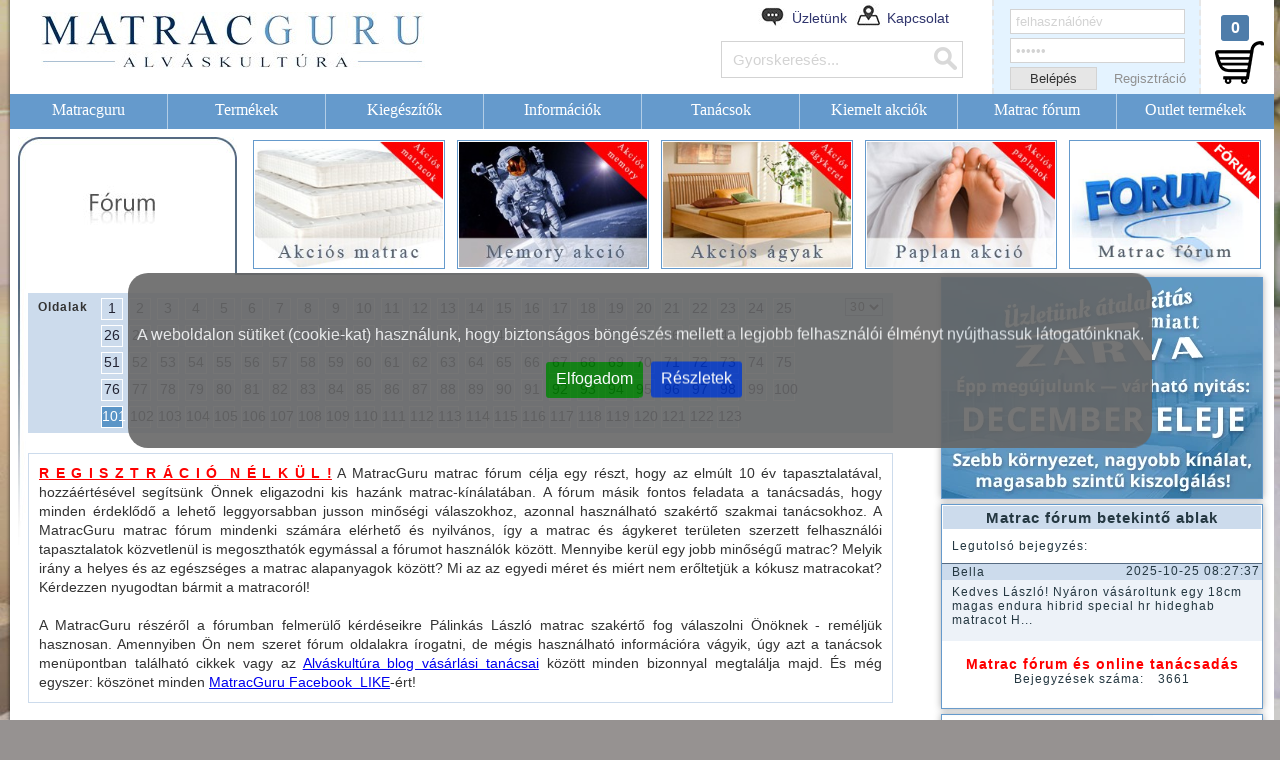

--- FILE ---
content_type: text/html; charset=UTF-8
request_url: https://www.matracguru.hu/forum/101
body_size: 115597
content:
<!DOCTYPE html PUBLIC "-//W3C//DTD XHTML 1.0 Transitional//EN" "http://www.w3.org/TR/xhtml1/DTD/xhtml1-transitional.dtd">
<html xmlns="http://www.w3.org/1999/xhtml">
<head>
	<meta http-equiv="Content-Type" content="text/html; charset=UTF-8" />
	<meta name="viewport" content="width=device-width, initial-scale=1.0, maximum-scale=1.0, user-scalable=0" />
	<meta http-equiv="content-language" content="hu" />
	<meta http-equiv="content-script-type" content="text/javascript" />
	<meta name="copyright" content="2011 matracguru" />
	<meta name="author" content="MatracGuru" />
	<meta name="title" content="MatracGuru - Fórum. Matracguru matrac fórum" />
	<meta name="description" lang="hu" content="Regisztráció nélkül! A MatracGuru matrac fórum célja, hogy az elmúlt 10 év tapasztalatával, hozzáértésével segítsünk Önnek eligazodni kis hazánk matrac-kínálatában. Milyen matracot? Milyen ágykeretet? Mennyibe kerül egy matrac? Melyik matrac éri meg jobban? Irány a matrac fórum és az online tanácsadás!" />
	<meta name="keywords" lang="hu" content="matrac, matrac fórum, matrac tanácsadás, milyen matracot" />
	<meta name="revisit-after" content="2 days" />
	<meta name="rating" content="general" />
	<meta name="robots" content="index, follow, all" />
	<meta name="google-site-verification" content="q3Db3gLPemjBJNk5WjENxS-dt_2DvslnIFQFTQF4pYg" />
	<meta name="google-site-verification" content="Y0352ZAKhsh0Iat8x6cZ6qXe4X7pJSvzDQB4RE2uJIY" />
	<base href="https://www.matracguru.hu/"/>
	<title>MatracGuru - Fórum. Matracguru matrac fórum</title>
	<link rel="stylesheet" type="text/css" href="assets/matracguru.css" media="screen" />
	<link rel="stylesheet" type="text/css" href="assets/nav.css" media="screen" />
	<link rel="stylesheet" type="text/css" href="assets/boxes.css" media="screen" />
	<link rel="stylesheet" type="text/css" href="assets/jquery.cookiebar.css" media="screen" />
	<link rel="stylesheet" type="text/css" href="assets/notes.css" media="screen" />
	<link rel="stylesheet" type="text/css" href="assets/forum.css" media="screen" />
	<link rel="stylesheet" type="text/css" href="js/fancybox/jquery.fancybox-1.3.4.css" media="screen" />
	<link rel="shortcut icon" href="images/favicon.ico"/>
	<link rel="apple-touch-icon" href="images/mg-logo.png"/>
	<!--[if IE 6]>
	<link rel="stylesheet" href="css/ie6.css" />
	<![endif]-->
	<!--[if IE 7]>
	<link rel="stylesheet" href="css/ie7.css" />
	<![endif]-->
	<script type="text/javascript" src="assets/js/jquery.1.11.3.min.js"></script>
	<script type="text/javascript" src="assets/js/jquery.cookiebar.js"></script>
	<script type="text/javascript" src="assets/js/matracguru.js"></script>
	<script type="text/javascript" src="js/smartsupp.js"></script>
	<script type="text/javascript" src="js/fancybox/jquery.fancybox-1.3.4.js"></script>
	<script type="text/javascript" src="assets/js/forum.js"></script>
	<script type="text/javascript" src="assets/js/jquery.imprompt.min.js"></script>
	<script type="text/javascript" src="assets/js/searchbar.js"></script>
	<link rel="stylesheet" href="css/mediaqueries.css" />
	<script async src="https://www.googletagmanager.com/gtag/js?id=G-V81GP22ZBM"></script>
	<script>
		window.dataLayer = window.dataLayer || [];
		function gtag(){dataLayer.push(arguments);}
		gtag('js', new Date());

		gtag('config', 'G-V81GP22ZBM');
	</script>
</head>
<body>
<div id="fb-root"></div>
<script>(function(d, s, id) {
  var js, fjs = d.getElementsByTagName(s)[0];
  if (d.getElementById(id)) return;
  js = d.createElement(s); js.id = id;
  js.src = 'https://connect.facebook.net/en_US/sdk.js#xfbml=1&version=v2.12';
  fjs.parentNode.insertBefore(js, fjs);
}(document, 'script', 'facebook-jssdk'));</script>

<div class="container">
	<div class="header">
		<div class="logo">
			<a href="fooldal"><img src="images/logo.jpg" alt="Matracguru Logo" title="MatracGuru főoldal"/></a>
		</div>
		<div class="header_right">
			<div class="up_menu">
				<img src="images/kapcsolat.jpg" class="kapcsolat" alt="Kapcsolat"/> <a href="uzletnk" title="Üzletünk">Üzletünk</a>
				<img src="images/uzleteink.jpg" class="uzleteink" alt="Üzleteink"/> <a href="kapcsolat" title="Kapcsolat">Kapcsolat</a>

				<div class="search_box">
					<form action="gyorskereses" method="post">
						<div><input type="submit" name="keres" value=" " class="quicksearch_button" /></div>
						<div><input type="text" name="kereses" value="Gyorskeresés..." class="quicksearch_input" /></div>
					</form>
				</div>
			</div>

			<input class="login-toggle-input" id="login-toggle" type="checkbox" />
			<label class="login-toggle-label" for="login-toggle" title="Bejelentkezés"><img src="images/loginicon.png" class="Bejelentkezés" alt="Bejelentkezés"/></label>
			<div class="user_menu">
				<form action="" method="post">
					<label class="login-toggle-label-close" for="login-toggle" title="Bezárás"></label>
					<input type="hidden" name="ci_csrf_token" value="" class="token"/>
					<div><input type="text" name="username" value="felhasználónév" class="login_input" /></div>
					<div><input type="password" name="userpassword" value="jelszó" class="login_input" /></div>
					<div><input type="submit" name="login" value="Belépés" class="login_button2"/></div>
				</form>
				<div class="fszom"><a href="regisztracio">Regisztráció</a></div>
			</div>

			<div class="upmenu_also_linkek">
				<span class="budget_num">0</span>
				<a href="kosar" class="kosar_link"></a>
			</div>
		</div>
		<div class="menu">
			<ul>
				<li><a href="fooldal" title="Főoldal">Matracguru</a></li>
				<li><span class="termekek">Termékek</span></li>
				<li><span class="kiegeszitok">Kiegészítők</span></li>
				<li><a href="informaciok" title="Információk" class="informaciok">Információk</a></li>
				<li><a href="tanacsok" title="Tanácsok" class="tanacsok">Tanácsok</a></li>
				<li><a href="kiemelt_akciok">Kiemelt akciók</a></li>
				<li class="last"><a href="forum">Matrac fórum</a></li>
				<li class="outlet"><a href="outlet_termekek">Outlet termékek</a></li>
			</ul>
		</div>
	</div>
	<div class="product_menu termekek">
		<div class="product_menu_category">
			<h1>Matrac</h1>
			<ul>
				<li><a href="termekek/memory_matracok" title="Memory matrac,  memory matracok, memóriahabos matrac, emlékezőhab matracok, memoryfoam matrac, visco matrac">Memory matracok</a></li>
				<li><a href="termekek/hideghab_matracok" title="hideghab matracok, habmatracok, szivacsmatrac, habszivacs matrac, szivacs, kaltschaum">Hideghab matracok</a></li>
				<li><a href="termekek/vakuummatracok" title="Vákuummatracok, vákuummatrac, vákuumcsomagolt matracok, vákuummatrac akció, olcsó vákummatrac">Vákuummatracok</a></li>
				<li><a href="termekek/habrugos_matracok" title="Habrugós matracok">Habrugós matracok</a></li>
				<li><a href="termekek/rugos_matracok" title="Rugós matracok, rugós matrac, bonellrugós matracok, zsákrugós matrac, zsákrugós matracok,táskarugós matrac">Rugós matracok</a></li>
				<li><a href="termekek/fedomatracok" title="Fedőmatrac, memory topper 4cm, memory topper 6cm,memory fedőmatrac, fedőmatrac akció, memory 50kg/m3">Fedőmatracok</a></li>
				<li><a href="termekek/gyerekmatracok" title="Gyerekmatrac, gyerekmatracok, gyermekmatracok, kókusz gyerekmatrac, antiallergén gyerekmatrac">Gyerekmatracok</a></li>
			</ul>
		</div>
		<div class="product_menu_category">
			<h1>Ágykeretek</h1>
			<ul>
				<li><a href="termekek/fenyo_agykeretek" title="Fenyő ágyak, fenyő ágykeretek, franciaágyak és fenyő kiegészítő bútorok">Fenyő ágykeretek</a></li>
				<li><a href="termekek/bukk_agykeretek" title="Bükk ágykeretek, Bükk, ágy, bükk ágykeret,  bükk hálószoba kiegészítők">Bükk ágykeretek</a></li>
				<li><a href="termekek/felnyithato_agyak" title="Felnyitható ágyak, ágyneműtartós ágy, beépített ágyneműtartó, gázrugós ágyak">Felnyitható ágyak</a></li>
				<li><a href="termekek/karpitos_agyak_kanapeagyak" title="Kárpitos ágyak, Kanapéágyak, ágykanapék, kihúzható ágyak, kíhúzható kanapék, fotelágyak">Kárpitos ágyak, kanapéágyak</a></li>
			</ul>
		</div>
		<div class="product_menu_category">
			<h1>Matracvédők</h1>
			<ul>
				<li><a href="termekek/altalanos_higieniai" title="Higiéniai matracvédő, higiéniai matracvédők, steppelt matracvédők, gumis matracvédő">Általános higiéniai</a></li>
				<li><a href="termekek/vizzaro" title="Matracvédők, vízzáró matracvédők, vízálló matracvédők, kórházi matracvédő, matracvédő betegápoláshoz, vízhatlan matracvédő">Vízzáró</a></li>
				<li><a href="termekek/antiallergen" title="Antiallergén matracvédő, ágyvédő,  antiallergén matracvédő, ágybetét védő, atkamentes matracvédő, Amicor Pure matracvédő">Antiallergén</a></li>
			</ul>
		</div>
		<div class="product_menu_category">
			<h1>Párnák</h1>
			<ul>
				<li><a href="termekek/memory_parnak" title="Memory párna, emlékezőhab párna, memoryfoam párna, anatómiai párna, visco párna">Memory párnák</a></li>
				<li><a href="termekek/antiallergen_parnak" title="Antiallergén párna, atkamentes párna, mosható párna, hipoallergén párna, párna allergiásoknak">Antiallergén párnák</a></li>
			</ul>
		</div>
		<div class="product_menu_category">
			<h1>Paplanok</h1>
			<ul>
				<li><a href="termekek/antiallergen-23" title="Antiallergén paplan, atkamentes paplan, mosható paplan, billerbeck paplan, hipoallergén paplan">Antiallergén </a></li>
			</ul>
		</div>
		<div class="product_menu_category">
			<h1>Ágyrácsok</h1>
			<ul>
				<li><a href="termekek/agybordak" title="Ágybordák, fenyő ágyborda, ágydeszka, deszka borda, ágybordázat, ágyrács">Ágybordák</a></li>
				<li><a href="termekek/leces_agyracsok" title="Léces ágyrácsok, farugós ágyrácsok, rugalmas ágyrácsok, állítható ágyrácsok, motoros ágyrácsok">Léces ágyrácsok</a></li>
				<li><a href="termekek/motoros_agyracsok" title="Motoros ágyrácsok, motoros ágyrács, emelhető ágyrács, elektromos ágyrács, állítható ágyrács">Motoros ágyrácsok</a></li>
			</ul>
		</div>
		<div class="product_menu_category outlet_category">
			<h1><a href="outlet_termekek" title="Outlet termékek">Outlet termékek</a></h1>
		</div>
	</div>
	<div class="product_menu_2 kiegeszitok">
		<div class="product_menu_category">
			<h1>Szolgáltatás</h1>
			<ul>
				<li><a href="szolgaltatasok/matracproba" title="Matracpróba">Matracpróba</a></li>
				<li><a href="szolgaltatasok/atalakitas" title="Átalakítás">Átalakítás</a></li>
				<li><a href="szolgaltatasok/szivacsvagas" title="Szivacsvágás, Szivacs méretre vágás, habszivacs vágás">Habszivacs vágás</a></li>
				<li><a href="szolgaltatasok/szivacsmatrac" title="Szivacsmatrac">Szivacsmatrac</a></li>
			</ul>
		</div>
	</div>
	<div class="information_menu informaciok">
		<div class="product_menu_category inforamciok_menu">
			<h1>Információk</h1>
			<ul>
				<li><a href="informaciok/egeszsegpenztar" title="Matrac egészségpénztárra. Egészségpénztárra elszámolható matracok">Egészségpénztár</a></li>
				<li><a href="informaciok/pertnereink" title="Partnereink">Partnereink</a></li>
				<li><a href="informaciok/kiemelt-online-akcio" title="Kiemelt online akció">Kiemelt online akció</a></li>
				<li><a href="informaciok/matrac_cseregarancia" title="Matrac cseregarancia, Dunlopillo cseregarancia">Matrac cseregarancia</a></li>
				<li><a href="informaciok/nyitva_tartas" title="MatracGuru üzletünk nyitva tartása">Nyitva tartás</a></li>
				<li><a href="informaciok/fizetsimodok" title="Fizetési módok. Matracot bankkártyával, egészségpénztárra, Pay-pal, utánvétellel">Fizetési módok</a></li>
				<li><a href="informaciok/szallitasikalkulator" title="Szállítási kalkulátor-Forintra pontosan">Szállítási kalkulátor</a></li>
			</ul>
		</div>
	</div>
	<div class="advice_menu tanacsok">
		<div class="product_menu_category tanacsok_menu">
			<h1>Tanácsok</h1>
			<ul>
				<li><a href="tanacsok/matrac_budapest" title="Matrac üzlet Budapest">Matrac üzlet Budapest</a></li>
				<li><a href="tanacsok/matrac-egeszsegpenztarra-2014" title="Matrac egészségpénztárra 2014">Matrac egészségpénztárra 2014</a></li>
				<li><a href="tanacsok/gyogymatracok" title="Gyógymatracok">Gyógymatracok</a></li>
				<li><a href="tanacsok/egaszsegpenztar_2012" title="Egészségpénztár 2012-matrac egészségpénztárra 2012, matrac egészségpénztárra">Egészségpénztár 2012</a></li>
				<li><a href="tanacsok/matrac_egeszsegpenztarra" title="Matrac egészségpénztárra, egészségpénztári matrac elszámolás">Matrac egészségpénztárra</a></li>
				<li><a href="tanacsok/matracgyartas-vagy-nem" title="Matracgyártás lipi-lopi, hogyan gyártsunk matracot">Matracgyártás vagy nem</a></li>
				<li><a href="tanacsok/matrackiraly_akciok" title="Matrackirály akciók - Matrackirály és az internet">Matrackirály akciók</a></li>
				<li><a href="tanacsok/hason-alvas-hatranya" title="Hason alvás hátránya">Hason alvás hátránya</a></li>
				<li><a href="tanacsok/curem_a_legatereszto_memoryfoem" title="Curem EvoPore a légáteresztő memoryfoam matrac">Curem: a légáteresztő memoryfoam matrac</a></li>
				<li><a href="tanacsok/latex-biomatracok" title="Latex biomatracok: nagy átverés?">Latex biomatracok: nagy átverés?</a></li>
				<li><a href="tanacsok/matrac" title="Matrac - matracok">Matrac</a></li>
				<li><a href="tanacsok/biomatrac_latex_butadien" title="Biomatrac, latex, butadién">Biomatrac, latex, butadién</a></li>
				<li><a href="tanacsok/curem_matracok_evopore_hrc" title="Matractisztítás házilag Curem matracok EvoPore HRC">Curem matracok - EvoPore HRC</a></li>
				<li><a href="tanacsok/relaxx_matracok" title="RelaXx matracok. RelaXx Signum és SenZone Memory">RelaXx matracok</a></li>
				<li><a href="tanacsok/hilding_matracok" title="Hilding matracok - Quality of Sweden">Hilding matracok</a></li>
				<li><a href="tanacsok/hilding_akcio" title="Hilding matrac akció - akciós Hilding matracok">Hilding matrac akció</a></li>
				<li><a href="tanacsok/curem_matrac" title="Curem matrac - EvoPure">Curem matrac</a></li>
				<li><a href="tanacsok/matractisztitas_hazilag" title="Matractisztítás házilag - mivel tisztítsam ki a matracot">Matractisztítás házilag</a></li>
				<li><a href="tanacsok/gazrugo-erossege" title="Gázrugó erőssége">Gázrugó erőssége</a></li>
				<li><a href="tanacsok/a-jo-alvas-titka" title="A jó alvás titka nem csak a matrac">A jó alvás titka</a></li>
				<li><a href="tanacsok/levital-matrac-szabadalom" title="Levital matrac szabadalom">Levital matrac szabadalom</a></li>
				<li><a href="tanacsok/medical-concept-matrac-csalad" title="Medical Concept matrac család">Medical Concept matrac család</a></li>
				<li><a href="tanacsok/hideghab-kikusz-matracok" title="Hideghab kókusz matracok?">Hideghab kókusz matracok?</a></li>
				<li><a href="tanacsok/matrac-felaron" title="Matrac féláron? Akciós matracok.">Matrac féláron?</a></li>
				<li><a href="tanacsok/memory_matrac" title="Memory matrac. Előnyök, hátrányok">Memory matrac?</a></li>
				<li><a href="tanacsok/hogyan_valasszunk_matracot" title="Hogyan válasszunk matracot? Matrac vásárlás">Hogyan válasszunk matracot?</a></li>
				<li><a href="tanacsok/matrac_garancia" title="Matrac garancia - az apróbetűs részek">Matrac garancia?</a></li>
				<li><a href="tanacsok/eliocell_ecocell_elioform_stb" title="Vákuummatracok: Eliocell, Ecocell, Elioform, stb...">Eliocell, Ecocell, Elioform, stb...</a></li>
				<li><a href="tanacsok/gerincmatrac" title="Gerincmatrac és a porckorongsérv">Gerincmatrac?</a></li>
				<li><a href="tanacsok/hazi_poratka" title="A házi poratka. Tanácsok allergiásoknak">A házi poratka</a></li>
				<li><a href="tanacsok/milyen_agyracsot" title="Milyen ágyrács kell a matracokhoz?">Milyen ágyrácsot?</a></li>
				<li><a href="tanacsok/milyen_agykeretet_vegyunk" title="Milyen ágykeretet vegyünk? Körút az ágyak háza táján">Milyen ágykeret? </a></li>
				<li><a href="tanacsok/milyen_parnat" title="Milyen párnát? Párna vásárlás! Milyen a jó párna?">Milyen párnát?</a></li>
				<li><a href="tanacsok/rugos_matracok" title="Rugós matracok. Epeda, bonellrugó, zsákrugó, táskarugó">Rugós matracok?</a></li>
				<li><a href="tanacsok/milyen_matracot" title="Milyen matracot vegyek? Matrac vásárlási tanácsok">Milyen matracot?</a></li>
				<li><a href="tanacsok/gyerekmatracot" title="Milyen gyerekmatracot? Milyen a jó gyerekmatrac?">Gyerekmatracot?</a></li>
				<li><a href="tanacsok/olcso_matrac" title="Olcsó matrac? Olcsón jó matracot venni?">Olcsó matrac?</a></li>
				<li><a href="tanacsok/antiallergen" title="Antiallergén matrac? Antiallergén, atkamentes alvási környezetek">Antiallergén?</a></li>
			</ul>
		</div>
	</div>
	<div class="body">
		<div class="action_tool">
			<div class="content-header-box">
				<img src="images/navicon-forum.jpg" alt=""/>
			</div>

			<div class="action_tool_box">
				<a href="akcios_matrac" title="Matrac akció">
					<img src="uploads/images/akciok/akcios_matrac.jpg" width="188" height="125" alt="Matrac akció" title="Matrac akció"/>
				</a>
			</div>
			<div class="action_tool_box">
				<a href="memory_akcio" title="Memory Akció">
					<img src="uploads/images/akciok/memory_akcio.jpg" width="188" height="125" alt="Memory Akció" title="Memory Akció"/>
				</a>
			</div>
			<div class="action_tool_box">
				<a href="akcios_agyak" title="Akciós ágyak">
					<img src="uploads/images/akciok/akcios_agyak.jpg" width="188" height="125" alt="Akciós ágyak" title="Akciós ágyak"/>
				</a>
			</div>
			<div class="action_tool_box">
				<a href="paplan_akcio" title="Paplan akció">
					<img src="uploads/images/akciok/paplan_akcio.jpg" width="188" height="125" alt="Paplan akció" title="Paplan akció"/>
				</a>
			</div>
			<div class="action_tool_box last">
				<a href="forum" title="Matracguru fórum">
					<img src="images/matracguru-forum.jpg" width="188" height="125" alt="Matrac fórum" title="Matrac fórum"/>
				</a>
			</div>
		</div>

		<div class="modul">
		<div class="content">


			<div class="forum">
				<div class="forum_top">
					<div class="forum_left">
						Oldalak
					</div>
					<div class="forum_pages">
						<a href='forum/1' title='Ugrás az oldalhoz'>1</a> <a href='forum/2' title='Ugrás az oldalhoz'>2</a> <a href='forum/3' title='Ugrás az oldalhoz'>3</a> <a href='forum/4' title='Ugrás az oldalhoz'>4</a> <a href='forum/5' title='Ugrás az oldalhoz'>5</a> <a href='forum/6' title='Ugrás az oldalhoz'>6</a> <a href='forum/7' title='Ugrás az oldalhoz'>7</a> <a href='forum/8' title='Ugrás az oldalhoz'>8</a> <a href='forum/9' title='Ugrás az oldalhoz'>9</a> <a href='forum/10' title='Ugrás az oldalhoz'>10</a> <a href='forum/11' title='Ugrás az oldalhoz'>11</a> <a href='forum/12' title='Ugrás az oldalhoz'>12</a> <a href='forum/13' title='Ugrás az oldalhoz'>13</a> <a href='forum/14' title='Ugrás az oldalhoz'>14</a> <a href='forum/15' title='Ugrás az oldalhoz'>15</a> <a href='forum/16' title='Ugrás az oldalhoz'>16</a> <a href='forum/17' title='Ugrás az oldalhoz'>17</a> <a href='forum/18' title='Ugrás az oldalhoz'>18</a> <a href='forum/19' title='Ugrás az oldalhoz'>19</a> <a href='forum/20' title='Ugrás az oldalhoz'>20</a> <a href='forum/21' title='Ugrás az oldalhoz'>21</a> <a href='forum/22' title='Ugrás az oldalhoz'>22</a> <a href='forum/23' title='Ugrás az oldalhoz'>23</a> <a href='forum/24' title='Ugrás az oldalhoz'>24</a> <a href='forum/25' title='Ugrás az oldalhoz'>25</a> <a href='forum/26' title='Ugrás az oldalhoz'>26</a> <a href='forum/27' title='Ugrás az oldalhoz'>27</a> <a href='forum/28' title='Ugrás az oldalhoz'>28</a> <a href='forum/29' title='Ugrás az oldalhoz'>29</a> <a href='forum/30' title='Ugrás az oldalhoz'>30</a> <a href='forum/31' title='Ugrás az oldalhoz'>31</a> <a href='forum/32' title='Ugrás az oldalhoz'>32</a> <a href='forum/33' title='Ugrás az oldalhoz'>33</a> <a href='forum/34' title='Ugrás az oldalhoz'>34</a> <a href='forum/35' title='Ugrás az oldalhoz'>35</a> <a href='forum/36' title='Ugrás az oldalhoz'>36</a> <a href='forum/37' title='Ugrás az oldalhoz'>37</a> <a href='forum/38' title='Ugrás az oldalhoz'>38</a> <a href='forum/39' title='Ugrás az oldalhoz'>39</a> <a href='forum/40' title='Ugrás az oldalhoz'>40</a> <a href='forum/41' title='Ugrás az oldalhoz'>41</a> <a href='forum/42' title='Ugrás az oldalhoz'>42</a> <a href='forum/43' title='Ugrás az oldalhoz'>43</a> <a href='forum/44' title='Ugrás az oldalhoz'>44</a> <a href='forum/45' title='Ugrás az oldalhoz'>45</a> <a href='forum/46' title='Ugrás az oldalhoz'>46</a> <a href='forum/47' title='Ugrás az oldalhoz'>47</a> <a href='forum/48' title='Ugrás az oldalhoz'>48</a> <a href='forum/49' title='Ugrás az oldalhoz'>49</a> <a href='forum/50' title='Ugrás az oldalhoz'>50</a> <a href='forum/51' title='Ugrás az oldalhoz'>51</a> <a href='forum/52' title='Ugrás az oldalhoz'>52</a> <a href='forum/53' title='Ugrás az oldalhoz'>53</a> <a href='forum/54' title='Ugrás az oldalhoz'>54</a> <a href='forum/55' title='Ugrás az oldalhoz'>55</a> <a href='forum/56' title='Ugrás az oldalhoz'>56</a> <a href='forum/57' title='Ugrás az oldalhoz'>57</a> <a href='forum/58' title='Ugrás az oldalhoz'>58</a> <a href='forum/59' title='Ugrás az oldalhoz'>59</a> <a href='forum/60' title='Ugrás az oldalhoz'>60</a> <a href='forum/61' title='Ugrás az oldalhoz'>61</a> <a href='forum/62' title='Ugrás az oldalhoz'>62</a> <a href='forum/63' title='Ugrás az oldalhoz'>63</a> <a href='forum/64' title='Ugrás az oldalhoz'>64</a> <a href='forum/65' title='Ugrás az oldalhoz'>65</a> <a href='forum/66' title='Ugrás az oldalhoz'>66</a> <a href='forum/67' title='Ugrás az oldalhoz'>67</a> <a href='forum/68' title='Ugrás az oldalhoz'>68</a> <a href='forum/69' title='Ugrás az oldalhoz'>69</a> <a href='forum/70' title='Ugrás az oldalhoz'>70</a> <a href='forum/71' title='Ugrás az oldalhoz'>71</a> <a href='forum/72' title='Ugrás az oldalhoz'>72</a> <a href='forum/73' title='Ugrás az oldalhoz'>73</a> <a href='forum/74' title='Ugrás az oldalhoz'>74</a> <a href='forum/75' title='Ugrás az oldalhoz'>75</a> <a href='forum/76' title='Ugrás az oldalhoz'>76</a> <a href='forum/77' title='Ugrás az oldalhoz'>77</a> <a href='forum/78' title='Ugrás az oldalhoz'>78</a> <a href='forum/79' title='Ugrás az oldalhoz'>79</a> <a href='forum/80' title='Ugrás az oldalhoz'>80</a> <a href='forum/81' title='Ugrás az oldalhoz'>81</a> <a href='forum/82' title='Ugrás az oldalhoz'>82</a> <a href='forum/83' title='Ugrás az oldalhoz'>83</a> <a href='forum/84' title='Ugrás az oldalhoz'>84</a> <a href='forum/85' title='Ugrás az oldalhoz'>85</a> <a href='forum/86' title='Ugrás az oldalhoz'>86</a> <a href='forum/87' title='Ugrás az oldalhoz'>87</a> <a href='forum/88' title='Ugrás az oldalhoz'>88</a> <a href='forum/89' title='Ugrás az oldalhoz'>89</a> <a href='forum/90' title='Ugrás az oldalhoz'>90</a> <a href='forum/91' title='Ugrás az oldalhoz'>91</a> <a href='forum/92' title='Ugrás az oldalhoz'>92</a> <a href='forum/93' title='Ugrás az oldalhoz'>93</a> <a href='forum/94' title='Ugrás az oldalhoz'>94</a> <a href='forum/95' title='Ugrás az oldalhoz'>95</a> <a href='forum/96' title='Ugrás az oldalhoz'>96</a> <a href='forum/97' title='Ugrás az oldalhoz'>97</a> <a href='forum/98' title='Ugrás az oldalhoz'>98</a> <a href='forum/99' title='Ugrás az oldalhoz'>99</a> <a href='forum/100' title='Ugrás az oldalhoz'>100</a> <span title='Ön ezen az oldalon tartózkodik jelenleg.'>101</span> <a href='forum/102' title='Ugrás az oldalhoz'>102</a> <a href='forum/103' title='Ugrás az oldalhoz'>103</a> <a href='forum/104' title='Ugrás az oldalhoz'>104</a> <a href='forum/105' title='Ugrás az oldalhoz'>105</a> <a href='forum/106' title='Ugrás az oldalhoz'>106</a> <a href='forum/107' title='Ugrás az oldalhoz'>107</a> <a href='forum/108' title='Ugrás az oldalhoz'>108</a> <a href='forum/109' title='Ugrás az oldalhoz'>109</a> <a href='forum/110' title='Ugrás az oldalhoz'>110</a> <a href='forum/111' title='Ugrás az oldalhoz'>111</a> <a href='forum/112' title='Ugrás az oldalhoz'>112</a> <a href='forum/113' title='Ugrás az oldalhoz'>113</a> <a href='forum/114' title='Ugrás az oldalhoz'>114</a> <a href='forum/115' title='Ugrás az oldalhoz'>115</a> <a href='forum/116' title='Ugrás az oldalhoz'>116</a> <a href='forum/117' title='Ugrás az oldalhoz'>117</a> <a href='forum/118' title='Ugrás az oldalhoz'>118</a> <a href='forum/119' title='Ugrás az oldalhoz'>119</a> <a href='forum/120' title='Ugrás az oldalhoz'>120</a> <a href='forum/121' title='Ugrás az oldalhoz'>121</a> <a href='forum/122' title='Ugrás az oldalhoz'>122</a> <a href='forum/123' title='Ugrás az oldalhoz'>123</a> 					</div>
					<div class="page_num">
						<input type="hidden" name="oldal" value="101" class="page_num_page"/>
						<input type="hidden" name="limit" value="30" class="page_num_limit"/>
						<input type="hidden" name="ci_csrf_token" value="" class="token"/>
						<select name="page_num" id="page_num">
							<option value="30">30</option>
							<option value="60" >60</option>
							<option value="90" >90</option>
						</select>
					</div>
				</div>
				
				<div class="forum_leiras">
					<p><span style="text-decoration: underline;"><strong><span style="color: #ff0000; text-decoration: underline;">R E G I S Z T R Á C I Ó  N É L K Ü L !</span></strong></span> A MatracGuru matrac fórum célja egy részt, hogy az elmúlt 10 év tapasztalatával, hozzáértésével segítsünk Önnek eligazodni kis hazánk matrac-kínálatában. A fórum másik fontos feladata a tanácsadás, hogy minden érdeklődő a lehető leggyorsabban jusson minőségi válaszokhoz, azonnal használható szakértő szakmai tanácsokhoz. A MatracGuru matrac fórum mindenki számára elérhető és nyilvános, így a matrac és ágykeret területen szerzett felhasználói tapasztalatok közvetlenül is megoszthatók egymással a fórumot használók között. Mennyibe kerül egy jobb minőségű matrac? Melyik irány a helyes és az egészséges a matrac alapanyagok között? Mi az az egyedi méret és miért nem erőltetjük a kókusz matracokat? Kérdezzen nyugodtan bármit a matracoról!</p>
					<p> </p>
					<p>A MatracGuru részéről a fórumban felmerülő kérdéseikre Pálinkás László matrac szakértő fog válaszolni Önöknek - reméljük hasznosan. Amennyiben Ön nem szeret fórum oldalakra írogatni, de mégis használható információra vágyik, úgy azt a tanácsok menüpontban található cikkek vagy az <a title="Matracvásárlási tanácsok" href="http://alvaskultura.blogspot.hu/2012/02/hogyan-valasszunk-matracot.html">Alváskultúra blog vásárlási tanácsai</a> között minden bizonnyal megtalálja majd. És még egyszer: köszönet minden <a title="Matracguru Facebook oldal" href="https://www.facebook.com/MatracGuru.Alvaskultura" target="_blank">MatracGuru Facebook  LIKE</a>-ért!</p>
				</div>
				
				<div class=csik></div>

				<span class="smiley_set">&raquo; új hozzászólás írása &laquo;</span>

				<div class="forum_order">
					<input type="hidden" name="order" value="DESC" class="page_order_num" />
					Rendezettség:&nbsp;&nbsp;
					<select name="page_order" id="page_order">
						<option value="DESC">Újabbak elől</option>
						<option value="ASC" >Régebbiek elől</option>
					</select>
				</div>
				
				<div class="velemenyiro hidden">
					<form action="forum/101" method="post">
						<input type="hidden" name="ci_csrf_token" value="" class="token"/>
						<div class="input_nick">
							<label for="hsz_nick">Nick név:</label><br />
							<input type="text" name="hsz_nick" id="hsz_nick" value="" class="hsz_text" maxlength="20"/><br />
						</div>
						<div class="input_nick">
							<label>Üzenet:</label>
						</div>

						<textarea name="hsz" class="hsz_box"></textarea><br />

						<div class="input_nick">
							<label for="captcha">Milyen nap van ma?</label><br />
							<input type="text" name="captcha" id="captcha" value="" class="hsz_text" maxlength="20"/><br />
						</div>

						<div class="aszf">
							<input type="checkbox" name="aszf" value="aszf" id="aszf"/>
							<label for="aszf"><a href="adatkezelesi-tajekoztato">Adatvédelmi és adatkezelési szabályzatot</a> elolvastam, elfogadom.</label>
						</div>

						<div class="forum_finish">
							<input type="submit" class="forum_sub" value="Hozzászólok" name="hozzaszolok" />
						</div>
					</form>
				</div>
				
				<div class="smiley hidden">
					<span class="url_btn">[ Hivatkozás beszúrása ]</span><br />
					<img src="images/smilies/angel.gif" alt="" title="Kattintson ide, ha be szeretné szúrni a szövegbe" />
					<img src="images/smilies/angry.gif" alt="" title="Kattintson ide, ha be szeretné szúrni a szövegbe" />
					<img src="images/smilies/blink.gif" alt="" title="Kattintson ide, ha be szeretné szúrni a szövegbe" />
					<img src="images/smilies/blush.gif" alt="" title="Kattintson ide, ha be szeretné szúrni a szövegbe" />
					<img src="images/smilies/book.gif" alt="" title="Kattintson ide, ha be szeretné szúrni a szövegbe" />
					<img src="images/smilies/bow.gif" alt="" title="Kattintson ide, ha be szeretné szúrni a szövegbe" />
					<img src="images/smilies/clap.gif" alt="" title="Kattintson ide, ha be szeretné szúrni a szövegbe" />
					<img src="images/smilies/crazy.gif" alt="" title="Kattintson ide, ha be szeretné szúrni a szövegbe" />
					<img src="images/smilies/cry.gif" alt="" title="Kattintson ide, ha be szeretné szúrni a szövegbe" />
					<img src="images/smilies/drunk.gif" alt="" title="Kattintson ide, ha be szeretné szúrni a szövegbe" />
					<img src="images/smilies/happy.gif" alt="" title="Kattintson ide, ha be szeretné szúrni a szövegbe" />
					<img src="images/smilies/hmmm.gif" alt="" title="Kattintson ide, ha be szeretné szúrni a szövegbe" />
					<img src="images/smilies/ras.gif" alt="" title="Kattintson ide, ha be szeretné szúrni a szövegbe" />
					<img src="images/smilies/sad.gif" alt="" title="Kattintson ide, ha be szeretné szúrni a szövegbe" />
					<img src="images/smilies/smile1.gif" alt="" title="Kattintson ide, ha be szeretné szúrni a szövegbe" />
					<img src="images/smilies/thumbsup.gif" alt="" title="Kattintson ide, ha be szeretné szúrni a szövegbe" />
					<img src="images/smilies/yes.gif" alt="" title="Kattintson ide, ha be szeretné szúrni a szövegbe" />
				</div>

				<br /><br />
				
				
				<div class="answer_box">
					<div class="answer_top">
						<div class="forum_user">
							<span>(#703)</span>
							Barbi						</div>
						<div class="answer_date">2013-10-07 20:38:47</div>
					</div>
					
					<p>Lehetne esetleg a memory <a href="http://http://www.matracguru.hu/termekek/memory_matracok" title="matrac" class="forum_pointer">matrac</a>ot is EP-ra?</p>

					<div class="answer_info">
						<form action="forum/valasz" method="post">
							<input type="hidden" name="ci_csrf_token" value="" class="token"/>
							<input type="hidden" name="id" value="703" />
							<input type="hidden" name="page" value="101" />
							<input type="submit" value="Válasz &gt;&gt;" name="valasz" class="answer_btn" />
						</form>
					</div>
				</div>

				
				<div class="answer_box">
					<div class="answer_top">
						<div class="forum_user">
							<span>(#702)</span>
							Barbi						</div>
						<div class="answer_date">2013-10-07 20:31:10</div>
					</div>
					
					<p>Kedves László!<br />
EP elszámolás miatt IS :) .Illetve a Best Dream <a href="http://http://www.matracguru.hu/termekek/memory_matracok" title="matrac" class="forum_pointer">matrac</a> komolyabbnak tűnik.<br />
Konkrétan kb. 44.000 Ft lenne ami EP-ra, a többi készpénz lenne.A másik <a href="http://http://www.matracguru.hu/termekek/memory_matracok" title="matrac" class="forum_pointer">matrac</a> is megoldható lenne?Mindenképpen személyesen kellene az EP miatt a fizetést megoldani, igaz?</p>

					<div class="answer_info">
						<form action="forum/valasz" method="post">
							<input type="hidden" name="ci_csrf_token" value="" class="token"/>
							Előzmény:
							<a href="forum/elozmeny/700/101" class="answer_history">
								MatracGuru (#700)
							</a>
							<input type="hidden" name="id" value="702" />
							<input type="hidden" name="page" value="101" />
							<input type="submit" value="Válasz &gt;&gt;" name="valasz" class="answer_btn" />
						</form>
					</div>
				</div>

				
				<div class="answer_box">
					<div class="answer_top">
						<div class="forum_user">
							<span>(#701)</span>
							Zsu						</div>
						<div class="answer_date">2013-10-07 20:14:22</div>
					</div>
					
					<p>Kedves László,<br />
<br />
Egyedi méret felől szeretnék információt kérni.<br />
Két típust választottam ki Önöknél (BodyLine Memory 12+4 <a href="http://http://www.matracguru.hu/termekek/memory_matracok" title="matrac" class="forum_pointer">matrac</a> vagy RelaXx Memory Classic 12+4 <a href="http://http://www.matracguru.hu/termekek/memory_matracok" title="matrac" class="forum_pointer">matrac</a>)Méret amire szükségem lenne az 180 x 220 cm.<br />
Megoldható lenne? Ha igen az árára és a szállítási feltételekre lennék kiváncsi:)<br />
<br />
Válaszát előre is köszönöm<br />
<br />
Üdv<br />
Zsu<br />
<br />
</p>

					<div class="answer_info">
						<form action="forum/valasz" method="post">
							<input type="hidden" name="ci_csrf_token" value="" class="token"/>
							<input type="hidden" name="id" value="701" />
							<input type="hidden" name="page" value="101" />
							<input type="submit" value="Válasz &gt;&gt;" name="valasz" class="answer_btn" />
						</form>
					</div>
				</div>

				
				<div class="answer_box">
					<div class="answer_top">
						<div class="forum_user">
							<span>(#700)</span>
							MatracGuru						</div>
						<div class="answer_date">2013-10-07 11:20:06</div>
					</div>
					
					<p>Kedves Barbi,<br />
<br />
természetesen sok minden megoldható, igyekszünk minden egyedi esetet a lehető legegyszerűbben megoldani. Kérném, hogy a bonyolítással kapcsolatban keresse Fülöp Viktor kollégámat a 20/911 60 51 telefonszámon vagy a dozsa@<a href="http://http://www.matracguru.hu/termekek/memory_matracok" title="matrac" class="forum_pointer">matrac</a>guru.hu email címen. Mindenben az Ön rendelkezésére fog állni.<br />
<br />
A Memory <a href="http://http://www.matracguru.hu/termekek/memory_matracok" title="matrac" class="forum_pointer">matrac</a> és a Best Dream Siglo <a href="http://www.biohome.hu/tanacsok/matrac" title="Matrac, matracok, ágymatrac" class="forum_pointer">matrac</a> azonban két, karakterében teljesen eltérő <a href="http://www.biohome.hu/tanacsok/matrac" title="Matrac, matracok, ágymatrac" class="forum_pointer">matrac</a>. Annyi lenne a kérdésem, hogy csak az egészségpénztári elszámolás miatt módosult a <a href="http://www.biohome.hu/tanacsok/matrac" title="Matrac, matracok, ágymatrac" class="forum_pointer">matrac</a> típusa vagy egyéb más ok áll a döntés háta mögött?<br />
<br />
Üdvözlettel:<br />
<br />
<a href="http://www.alvaskultura.blogspot.hu" title="Pálinkás László" class="forum_pointer">Pálinkás László</a><br />
<a href="http://www.biohome.hu/tanacsok/matrac" title="Matrac, matracok, ágymatrac" class="forum_pointer">matrac</a> <a href="http://www.matracguru.hu/forum" title="matrac fórum" class="forum_pointer">fórum</a> és online tanácsadás</p>

					<div class="answer_info">
						<form action="forum/valasz" method="post">
							<input type="hidden" name="ci_csrf_token" value="" class="token"/>
							Előzmény:
							<a href="forum/elozmeny/698/101" class="answer_history">
								Barbi (#698)
							</a>
							<input type="hidden" name="id" value="700" />
							<input type="hidden" name="page" value="101" />
							<input type="submit" value="Válasz &gt;&gt;" name="valasz" class="answer_btn" />
						</form>
					</div>
				</div>

				
				<div class="answer_box">
					<div class="answer_top">
						<div class="forum_user">
							<span>(#699)</span>
							GaTa						</div>
						<div class="answer_date">2013-10-07 10:32:20</div>
					</div>
					
					<p>Kedves <a href="http://www.alvaskultura.blogspot.hu" title="Pálinkás László" class="forum_pointer">Pálinkás László</a>,<br />
Köszönöm a válaszát. </p>

					<div class="answer_info">
						<form action="forum/valasz" method="post">
							<input type="hidden" name="ci_csrf_token" value="" class="token"/>
							Előzmény:
							<a href="forum/elozmeny/696/101" class="answer_history">
								MatracGuru (#696)
							</a>
							<input type="hidden" name="id" value="699" />
							<input type="hidden" name="page" value="101" />
							<input type="submit" value="Válasz &gt;&gt;" name="valasz" class="answer_btn" />
						</form>
					</div>
				</div>

				
				<div class="answer_box">
					<div class="answer_top">
						<div class="forum_user">
							<span>(#698)</span>
							Barbi						</div>
						<div class="answer_date">2013-10-07 07:39:21</div>
					</div>
					
					<p>mégsem az a <a href="http://http://www.matracguru.hu/termekek/memory_matracok" title="matrac" class="forum_pointer">matrac</a> lenne amit előbb írtam,hanem ez:Best Dream Siglo <a href="http://http://www.matracguru.hu/termekek/memory_matracok" title="matrac" class="forum_pointer">matrac</a>.Ez vásárolható EP-ra. remélem utalványra is. köszönöm</p>

					<div class="answer_info">
						<form action="forum/valasz" method="post">
							<input type="hidden" name="ci_csrf_token" value="" class="token"/>
							<input type="hidden" name="id" value="698" />
							<input type="hidden" name="page" value="101" />
							<input type="submit" value="Válasz &gt;&gt;" name="valasz" class="answer_btn" />
						</form>
					</div>
				</div>

				
				<div class="answer_box">
					<div class="answer_top">
						<div class="forum_user">
							<span>(#697)</span>
							Barbi						</div>
						<div class="answer_date">2013-10-07 07:08:55</div>
					</div>
					
					<p>Kedves László!<br />
Nekem olyan kérdésem lenne,ogy megoldható lenne e a következő <a href="http://http://www.matracguru.hu/termekek/memory_matracok" title="matrac" class="forum_pointer">matrac</a>nak a házhoz szállítása valamilyen módon BodyLine Memory 12+2 <a href="http://http://www.matracguru.hu/termekek/memory_matracok" title="matrac" class="forum_pointer">matrac</a>(200x200)??<br />
A promlémám azt ,hogy egy részét ticket wellness utalvánnyal fizetném.<br />
Ha postai úton vagy csomagküldő szolgálattal nem, akko rúgy megoldható lenne e, hogy egy ismerős bemegy,kifizeti, és Önök elküldik nekünk?természetesen álljuk a szállítás költségét.Nagyon messze lakunk,ezért kérdezem, és az a <a href="http://www.biohome.hu/tanacsok/matrac" title="Matrac, matracok, ágymatrac" class="forum_pointer">matrac</a> amit szeretnénk,most pont féláron is lenne.Köszönöm előre is!! <img src="images/smilies/bow.gif" alt="smiley" /> </p>

					<div class="answer_info">
						<form action="forum/valasz" method="post">
							<input type="hidden" name="ci_csrf_token" value="" class="token"/>
							<input type="hidden" name="id" value="697" />
							<input type="hidden" name="page" value="101" />
							<input type="submit" value="Válasz &gt;&gt;" name="valasz" class="answer_btn" />
						</form>
					</div>
				</div>

				
				<div class="answer_box">
					<div class="answer_top">
						<div class="forum_user">
							<span>(#696)</span>
							MatracGuru						</div>
						<div class="answer_date">2013-10-06 14:37:25</div>
					</div>
					
					<p>Kedves Gábor,<br />
<br />
semmi gond, a második hozzászólást töröltem. A Junior Vital <a href="http://http://www.matracguru.hu/termekek/memory_matracok" title="matrac" class="forum_pointer">matrac</a> esetében a két oldal alapanyagban és vastagságban is eltér egymástól, a vékonyabbik réteg lesz majd a lágyabbik oldala. Alapvetően egy feszes, határozott <a href="http://http://www.matracguru.hu/termekek/memory_matracok" title="matrac" class="forum_pointer">matrac</a> ez így is, viszont a testsúly növekedésével majd igény lesz rá, hogy a vastagabbik, feszesebb oldalára fordítsa meg az ember a <a href="http://www.biohome.hu/tanacsok/matrac" title="Matrac, matracok, ágymatrac" class="forum_pointer">matrac</a>ot.<br />
http://www.<a href="http://www.biohome.hu/tanacsok/matrac" title="Matrac, matracok, ágymatrac" class="forum_pointer">matrac</a>guru.hu/termek/junior_vital_gyerek<a href="http://www.biohome.hu/tanacsok/matrac" title="Matrac, matracok, ágymatrac" class="forum_pointer">matrac</a> (metszetkép)<br />
<br />
A Junior Vital és Junior Vital Premium matracok huzatai között az alapvető különbség -a mosási hőmérsékleten túl, hogy a Junior Vital egy egyszerű alap matrachuzat, különösebb hozzáadott érték vagy kiemelkedő tulajdonság nélkül; a Junior Vital Premium gyerekmatrac huzata pedig egy Tencel szövet, amely cellulóz alapú szálakat tartalmaz, így jobban szabályozza a nedvességet, gyorsabb párolgást, szárazabb alvási klímát jelent.<br />
<br />
Használják egészséggel a matracot.<br />
<br />
Még egyszer elnézést a késésért, a tegnapi érkezés megszervezése egy logisztikai rémálom volt és a nap végén egy 3,5 tonnás autó az Ön 80x160cm méretű matracával indult útnak. Persze ez a mi gondunk, viszont egy elégetett Vásárló mindent megér:-)<br />
<br />
Üdvözlettel:<br />
<br />
<a href="http://www.alvaskultura.blogspot.hu" title="Pálinkás László" class="forum_pointer">Pálinkás László</a><br />
Matrac <a href="http://www.matracguru.hu/forum" title="matrac fórum" class="forum_pointer">fórum</a> és online tanácsadás</p>

					<div class="answer_info">
						<form action="forum/valasz" method="post">
							<input type="hidden" name="ci_csrf_token" value="" class="token"/>
							Előzmény:
							<a href="forum/elozmeny/695/101" class="answer_history">
								GaTa (#695)
							</a>
							<input type="hidden" name="id" value="696" />
							<input type="hidden" name="page" value="101" />
							<input type="submit" value="Válasz &gt;&gt;" name="valasz" class="answer_btn" />
						</form>
					</div>
				</div>

				
				<div class="answer_box">
					<div class="answer_top">
						<div class="forum_user">
							<span>(#695)</span>
							GaTa						</div>
						<div class="answer_date">2013-10-06 10:38:23</div>
					</div>
					
					<p>Bocsánat, de valamiért minden oldalfrissítésél újra elment az előző hozzászólásom...<br />
Nem volt szándékos.</p>

					<div class="answer_info">
						<form action="forum/valasz" method="post">
							<input type="hidden" name="ci_csrf_token" value="" class="token"/>
							<input type="hidden" name="id" value="695" />
							<input type="hidden" name="page" value="101" />
							<input type="submit" value="Válasz &gt;&gt;" name="valasz" class="answer_btn" />
						</form>
					</div>
				</div>

				
				<div class="answer_box">
					<div class="answer_top">
						<div class="forum_user">
							<span>(#693)</span>
							GaTa						</div>
						<div class="answer_date">2013-10-06 10:30:41</div>
					</div>
					
					<p>Tisztelt Pálinkás Úr!<br />
<br />
Tegnap megérkezett a Junior Vital <a href="http://http://www.matracguru.hu/termekek/memory_matracok" title="matrac" class="forum_pointer">matrac</a>unk, de sehogyan sem tudom eldönteni, hogy a két éves lányomat melyik oldalára fektessem... Nekem egyforma keménységűnek tűnik mindkét oldal. Kérem, hogy segítsen: hogyan tudom eldönteni, hogy a két szivacsréteg közül melyik legyen felül? A vékonyabb, vagy a vastagabb?<br />
Továbbá még azt is szeretném megtudni, hogy miben tér el a Vital és a Vital Prémium huzata (a mosási hőfokon kívül), mert a képeken mindkettő egyformának látszik...<br />
<br />
Üdvözlettel:<br />
Szabó Gábor</p>

					<div class="answer_info">
						<form action="forum/valasz" method="post">
							<input type="hidden" name="ci_csrf_token" value="" class="token"/>
							<input type="hidden" name="id" value="693" />
							<input type="hidden" name="page" value="101" />
							<input type="submit" value="Válasz &gt;&gt;" name="valasz" class="answer_btn" />
						</form>
					</div>
				</div>

				
				<div class="answer_box">
					<div class="answer_top">
						<div class="forum_user">
							<span>(#692)</span>
							GaTa						</div>
						<div class="answer_date">2013-10-06 10:28:57</div>
					</div>
					
					<p>Tisztelt Pálinkás Úr!<br />
<br />
Tegnap megérkezett a Junior Vital <a href="http://http://www.matracguru.hu/termekek/memory_matracok" title="matrac" class="forum_pointer">matrac</a>unk, de sehogyan sem tudom eldönteni, hogy a két éves lányomat melyik oldalára fektessem... Nekem egyforma keménységűnek tűnik mindkét oldal. Kérem, hogy segítsen: hogyan tudom eldönteni, hogy a két szivacsréteg közül melyik legyen felül? A vékonyabb, vagy a vastagabb?<br />
Továbbá még azt is szeretném megtudni, hogy miben tér el a Vital és a Vital Prémium huzata (a mosási hőfokon kívül), mert a képeken mindkettő egyformának látszik...<br />
<br />
Üdvözlettel:<br />
Szabó Gábor</p>

					<div class="answer_info">
						<form action="forum/valasz" method="post">
							<input type="hidden" name="ci_csrf_token" value="" class="token"/>
							<input type="hidden" name="id" value="692" />
							<input type="hidden" name="page" value="101" />
							<input type="submit" value="Válasz &gt;&gt;" name="valasz" class="answer_btn" />
						</form>
					</div>
				</div>

				
				<div class="answer_box">
					<div class="answer_top">
						<div class="forum_user">
							<span>(#691)</span>
							MatracGuru						</div>
						<div class="answer_date">2013-10-04 11:13:35</div>
					</div>
					
					<p>Kedves Sára,<br />
<br />
lehet, hogy kicsit hiányos a méret feltöltés a <a href="http://http://www.matracguru.hu/termekek/memory_matracok" title="matrac" class="forum_pointer">matrac</a>guru.hu oldalon, igyekszem pótolni. A Dunlopillo Kontiflex KF és Motor is 200cm hossz mellett a következő méretekben elérhető, illetve rendelhető:<br />
<br />
80, 90, 100, 120, 140.<br />
<br />
http://dunlopillo.hu/images/album/downloads/KontiflexMotor.pdf?157<br />
<br />
A Dunlopillo ágyrácsait is be lehet aplikálni egy felnyitható, beépített ágyneműtartós <a href="http://www.matracguru.hu/termekek/bukk_agykeretek" title="ágykeret" class="forum_pointer">ágykeret</a>be, viszont be kell avatkozni a szerkezetbe és így a teljes garancia elveszik.<br />
<br />
Amennyiben elfér, én mindenképpen a 160x200cm méretet javasolnám, hiszen ebbe már 2db 80x200cm méretű ágyrács való, ezek külön-külön is állíthatók (két külön <a href="http://http://www.matracguru.hu/termekek/memory_matracok" title="matrac" class="forum_pointer">matrac</a>cal persze). A Dunlopillo 140x200cd méretű ágyrácsok vastagabb lécezéssel készülnek, így szinte kizárt, hogy egy léc eltörjön benne, viszont ha állítható szeretnének, akkor az egész egybe állítódik majd, ami azért zavaró lehet, ha az ágyat ketten használják...<br />
<br />
Üdvözlettel:<br />
<br />
<a href="http://www.alvaskultura.blogspot.hu" title="Pálinkás László" class="forum_pointer">Pálinkás László</a></p>

					<div class="answer_info">
						<form action="forum/valasz" method="post">
							<input type="hidden" name="ci_csrf_token" value="" class="token"/>
							Előzmény:
							<a href="forum/elozmeny/690/101" class="answer_history">
								Sára (#690)
							</a>
							<input type="hidden" name="id" value="691" />
							<input type="hidden" name="page" value="101" />
							<input type="submit" value="Válasz &gt;&gt;" name="valasz" class="answer_btn" />
						</form>
					</div>
				</div>

				
				<div class="answer_box">
					<div class="answer_top">
						<div class="forum_user">
							<span>(#690)</span>
							Sára						</div>
						<div class="answer_date">2013-10-04 10:45:46</div>
					</div>
					
					<p>Kedves László,<br />
<br />
köszönöm gyors válaszát! Korábbi leveleiben úgy láttam, a Dunlopillo ágyrácsot javasolta. A Kontiflex Kf úgy látom még nem kapható (mikorra várható?), a Kontiflex motor pedig nem kapható 140cm-ben. Mit ajánl? Más gyártású ágyakba beépíthetők-e biztonsággal ezek a rácsok? 160-180cm-es ágyakba 2 külön rács van. A 140-es gondolom egybe készül. Nem kockázatos, hogy idővel esetleg eltörik?<br />
<br />
Üdvözlettel:<br />
Sára</p>

					<div class="answer_info">
						<form action="forum/valasz" method="post">
							<input type="hidden" name="ci_csrf_token" value="" class="token"/>
							<input type="hidden" name="id" value="690" />
							<input type="hidden" name="page" value="101" />
							<input type="submit" value="Válasz &gt;&gt;" name="valasz" class="answer_btn" />
						</form>
					</div>
				</div>

				
				<div class="answer_box">
					<div class="answer_top">
						<div class="forum_user">
							<span>(#689)</span>
							Sára						</div>
						<div class="answer_date">2013-10-04 10:45:35</div>
					</div>
					
					<p>Kedves László,<br />
<br />
köszönöm gyors válaszát! Korábbi leveleiben úgy láttam, a Dunlopillo ágyrácsot javasolta. A Kontiflex Kf úgy látom még nem kapható (mikorra várható?), a Kontiflex motor pedig nem kapható 140cm-ben. Mit ajánl? Más gyártású ágyakba beépíthetők-e biztonsággal ezek a rácsok? 160-180cm-es ágyakba 2 külön rács van. A 140-es gondolom egybe készül. Nem kockázatos, hogy idővel esetleg eltörik?<br />
<br />
Üdvözlettel:<br />
Sára</p>

					<div class="answer_info">
						<form action="forum/valasz" method="post">
							<input type="hidden" name="ci_csrf_token" value="" class="token"/>
							<input type="hidden" name="id" value="689" />
							<input type="hidden" name="page" value="101" />
							<input type="submit" value="Válasz &gt;&gt;" name="valasz" class="answer_btn" />
						</form>
					</div>
				</div>

				
				<div class="answer_box">
					<div class="answer_top">
						<div class="forum_user">
							<span>(#688)</span>
							Sára						</div>
						<div class="answer_date">2013-10-04 10:40:55</div>
					</div>
					
					<p>Kedves László,<br />
<br />
köszönöm gyors válaszát! Korábbi leveleiben úgy láttam, a Dunlopillo ágyrácsot javasolta. A Kontiflex Kf úgy látom még nem kapható (mikorra várható?), a Kontiflex motor pedig nem kapható 140cm-ben. Mit ajánl? Más gyártású ágyakba beépíthetők-e biztonsággal ezek a rácsok? 160-180cm-es ágyakba 2 külön rács van. A 140-es gondolom egybe készül. Nem kockázatos, hogy idővel esetleg eltörik?<br />
<br />
Üdvözlettel:<br />
Sára</p>

					<div class="answer_info">
						<form action="forum/valasz" method="post">
							<input type="hidden" name="ci_csrf_token" value="" class="token"/>
							<input type="hidden" name="id" value="688" />
							<input type="hidden" name="page" value="101" />
							<input type="submit" value="Válasz &gt;&gt;" name="valasz" class="answer_btn" />
						</form>
					</div>
				</div>

				
				<div class="answer_box">
					<div class="answer_top">
						<div class="forum_user">
							<span>(#687)</span>
							MatracGuru						</div>
						<div class="answer_date">2013-10-04 09:55:29</div>
					</div>
					
					<p>Kedves Sára,<br />
<br />
bükk <a href="http://www.matracguru.hu/termekek/bukk_agykeretek" title="ágykeret" class="forum_pointer">ágykeret</a>ek esetén -tekintettel, hogy bükkből saját gyártásunk van- megoldható a rugalmas ágyrács is, tehát nem kell okvetlenül kizárni, bár az említett összes <a href="http://http://www.matracguru.hu/termekek/memory_matracok" title="matrac" class="forum_pointer">matrac</a> típus az egyszerű fenyő ágybordán elműködik. A felsorolt összes <a href="http://http://www.matracguru.hu/termekek/memory_matracok" title="matrac" class="forum_pointer">matrac</a>ról lehet jó és kevésbé jó tulajdonságokat elmondani, kétségtelen, hogy mindegyik típus más komfort, más keménység, más tulajdonság, így részleteiben nem is taglalnám őket, a Cardo <a href="http://www.biohome.hu/tanacsok/matrac" title="Matrac, matracok, ágymatrac" class="forum_pointer">matrac</a>ok áráról pedig mindenki úgyis levonja a kellő megítélést.<br />
<br />
Azt javasolnám, hogy érdemes lenne valamikor próbálgatni egy kicsit ezeket a <a href="http://www.biohome.hu/tanacsok/matrac" title="Matrac, matracok, ágymatrac" class="forum_pointer">matrac</a>okat, biztos, hogy már az első alkalommal különböző okok miatt egy párat kifognak húzni a listáról.<br />
<br />
Üdvözlettel:<br />
<br />
<a href="http://www.alvaskultura.blogspot.hu" title="Pálinkás László" class="forum_pointer">Pálinkás László</a></p>

					<div class="answer_info">
						<form action="forum/valasz" method="post">
							<input type="hidden" name="ci_csrf_token" value="" class="token"/>
							Előzmény:
							<a href="forum/elozmeny/686/101" class="answer_history">
								Sára (#686)
							</a>
							<input type="hidden" name="id" value="687" />
							<input type="hidden" name="page" value="101" />
							<input type="submit" value="Válasz &gt;&gt;" name="valasz" class="answer_btn" />
						</form>
					</div>
				</div>

				
				<div class="answer_box">
					<div class="answer_top">
						<div class="forum_user">
							<span>(#686)</span>
							Sára						</div>
						<div class="answer_date">2013-10-04 09:00:59</div>
					</div>
					
					<p>Kedves László! Minél többet olvasok a <a href="http://http://www.matracguru.hu/termekek/memory_matracok" title="matrac" class="forum_pointer">matrac</a>okról, annál jobban elbizonytalanodom. Gázrugós ágyneműtartós 140cm-es ágyat szeretnénk venni,úgy tudom ez kizárja a rugalmas ágyrácsot(?!), így jó néhány <a href="http://http://www.matracguru.hu/termekek/memory_matracok" title="matrac" class="forum_pointer">matrac</a>féleség eleve kizárt. 50+, elég különböző méretű (165/70, 195/100) házaspár vagyunk, ami tovább nehezíti a választást. Félkemény zsákrugó+ (memory?, hideg?)hab <a href="http://www.biohome.hu/tanacsok/matrac" title="Matrac, matracok, ágymatrac" class="forum_pointer">matrac</a>ot gondoltunk, (Hilding orig multi medicott, Billerbeck Portofino v. Bahama Nova, Rottex TR-ex), de felmerült a vastagabb, több rétegű hab<a href="http://www.biohome.hu/tanacsok/matrac" title="Matrac, matracok, ágymatrac" class="forum_pointer">matrac</a> is ( Billerbeck Basel, Davos), illetve érdekesnek tűnik a habrugós (Swiss Tech Dynamik). Tetszenek a Cardo premium-gold <a href="http://www.biohome.hu/tanacsok/matrac" title="Matrac, matracok, ágymatrac" class="forum_pointer">matrac</a>ai, csak aránytalanul drágának tűnnek (300e fölött).<br />
Várom megtisztelő válaszát!<br />
Üdvözlettel:<br />
Sára </p>

					<div class="answer_info">
						<form action="forum/valasz" method="post">
							<input type="hidden" name="ci_csrf_token" value="" class="token"/>
							<input type="hidden" name="id" value="686" />
							<input type="hidden" name="page" value="101" />
							<input type="submit" value="Válasz &gt;&gt;" name="valasz" class="answer_btn" />
						</form>
					</div>
				</div>

				
				<div class="answer_box">
					<div class="answer_top">
						<div class="forum_user">
							<span>(#685)</span>
							MatracGuru						</div>
						<div class="answer_date">2013-10-03 16:35:07</div>
					</div>
					
					<p>Kedves Tamás,<br />
<br />
szerintem nem. Eleinte az alacsony tömegsűrűségű, olcsó habokból készülő vékony <a href="http://http://www.matracguru.hu/termekek/memory_matracok" title="matrac" class="forum_pointer">matrac</a> kemény lesz majd (főként a 3-6 évesek súlyához, így az elején ezért nem a legmegfelelőbb megoldás; később viszont a terheléstől majd nagyon felpuhul és a felpuhult 10cm vastag <a href="http://http://www.matracguru.hu/termekek/memory_matracok" title="matrac" class="forum_pointer">matrac</a> nem lesz alkalmas arra, hogy befogadja a majd nagyobb testsúly, hogy lekövesse annak formáját és megfelelően alátámasszon.<br />
<br />
Amiből érdemes lenne kiindulni az az, hogy a most 3-6 éves gyerek pár év múlva 10-15 lesz és a mai gyerekek azért nem a legkisebbek. Lenne a Junior Vital <a href="http://www.biohome.hu/tanacsok/matrac" title="Matrac, matracok, ágymatrac" class="forum_pointer">matrac</a>, ami ca. ezt a problémát hivatott megoldani, tehát már nem csak egy egyszerű szivacs, de még nem egy vastag és drága felnőtt <a href="http://www.biohome.hu/tanacsok/matrac" title="Matrac, matracok, ágymatrac" class="forum_pointer">matrac</a>, de a 6 éves esetében már elgondolkoznék, hogy egy ca. 10 év élettartammal számolható <a href="http://www.biohome.hu/tanacsok/matrac" title="Matrac, matracok, ágymatrac" class="forum_pointer">matrac</a> esetében már 16 lesz. Az ő esetében én inkább egy belépőkategóriás hideghab matracban gondolkodnék el, Swiss Dream Sleep Standard, Best Dream Siglo matrac, Hard Comfort, stb... <br />
<br />
Vagy kicsit kompromisszumot kötve egy jobb matracot kiállításból, rengeteg ilyen matracunk van a Dózsa György úton a MatracGuru üzletben: kifutó matrac, megszűnt termék, szállítási sérült matracok...<br />
<br />
Üdvözlettel:<br />
<br />
<a href="http://www.alvaskultura.blogspot.hu" title="Pálinkás László" class="forum_pointer">Pálinkás László</a><br />
Matrac <a href="http://www.matracguru.hu/forum" title="matrac fórum" class="forum_pointer">fórum</a> és online tanácsadás</p>

					<div class="answer_info">
						<form action="forum/valasz" method="post">
							<input type="hidden" name="ci_csrf_token" value="" class="token"/>
							Előzmény:
							<a href="forum/elozmeny/684/101" class="answer_history">
								Tamás (#684)
							</a>
							<input type="hidden" name="id" value="685" />
							<input type="hidden" name="page" value="101" />
							<input type="submit" value="Válasz &gt;&gt;" name="valasz" class="answer_btn" />
						</form>
					</div>
				</div>

				
				<div class="answer_box">
					<div class="answer_top">
						<div class="forum_user">
							<span>(#684)</span>
							Tamás						</div>
						<div class="answer_date">2013-10-03 13:43:37</div>
					</div>
					
					<p>Kedves László! <a href="http://www.biohome.hu/agykeretek" title="ágy" class="forum_pointer">Ágy</a>, illetve <a href="http://http://www.matracguru.hu/termekek/memory_matracok" title="matrac" class="forum_pointer">matrac</a> vásárlás előtt állunk. Az ágy tekintetében sikerült döntenünk, emeletes ágyat kapnak a fiúk (3 ill. 6 éves). Az ágyhoz a kereskedő egy 200x90x10 cm nagyságú habszivacs <a href="http://http://www.matracguru.hu/termekek/memory_matracok" title="matrac" class="forum_pointer">matrac</a>ot ajánl. Nekem ezzel a 10 cm-rel van gondom, az ő elmondása szerint inkább kemény <a href="http://www.biohome.hu/tanacsok/matrac" title="Matrac, matracok, ágymatrac" class="forum_pointer">matrac</a>ról beszélünk. Ilyen vastagságú <a href="http://www.biohome.hu/tanacsok/matrac" title="Matrac, matracok, ágymatrac" class="forum_pointer">matrac</a> lehet hosszútávon megbízható, illetve komfortos?<br />
Köszönettel, Tamás</p>

					<div class="answer_info">
						<form action="forum/valasz" method="post">
							<input type="hidden" name="ci_csrf_token" value="" class="token"/>
							<input type="hidden" name="id" value="684" />
							<input type="hidden" name="page" value="101" />
							<input type="submit" value="Válasz &gt;&gt;" name="valasz" class="answer_btn" />
						</form>
					</div>
				</div>

				
				<div class="answer_box">
					<div class="answer_top">
						<div class="forum_user">
							<span>(#683)</span>
							MatracGuru						</div>
						<div class="answer_date">2013-10-01 05:56:54</div>
					</div>
					
					<p>Kedves Krisztián,<br />
<br />
motoros ágyrácsok között óriási különbség van, csak a két példánál maradva, összehasonlítva a szlovák és a német ágyrácsot (Flexx vs. Kontoflex Motor)<br />
<br />
Tehát a Kontiflex Motor amennyivel többet tud:<br />
<br />
-alapvetően német ágyrács, de ez nem annyira fontos<br />
-bükk rétegelt keresztlécek, szemben a nyírrel<br />
-vastagabb keresztlécek, nagyobb teherbírás<br />
-több deréktáji keménységállítás (6 lécen, szemben az öttel)<br />
-kikönnyített vállrész az ágyrács léceiben<br />
-minőségibb tartóbakok<br />
-felső felfüggesztése a léceknek (a teljes felület rugalmas)<br />
-vastagabb, erősebb fa keret, magasabb ágyrács, jobb vasalat<br />
-erősebb motorszerkezet<br />
-vészeseti leeresztő (9V elemmel lehet leereszteni áramszünetnél)<br />
-áramstop a konnektornál (feszültségmentes, elektroszmog mentes rendszer)<br />
-10 év garancia a rács szerkezetére és 2 év a motorra<br />
<br />
Én mindenkinek igyekszem azt javasolni, hogy amennyiben a pénztárca megengedi, úgy a Dunlopillo Kontoflex Motor ágyrácsnál nem érdemes gyengébbet, olcsóbbat venni. Természetesen ha az anyagi lehetőségek ezt nem engedik meg, akkor az alacsonyabb kategória is szépen elműködik, teszi a dolgát.<br />
<br />
Üdvözlettel:<br />
<br />
<a href="http://www.alvaskultura.blogspot.hu" title="Pálinkás László" class="forum_pointer">Pálinkás László</a><br />
Matrac <a href="http://www.matracguru.hu/forum" title="matrac fórum" class="forum_pointer">fórum</a> és online tanácsadás</p>

					<div class="answer_info">
						<form action="forum/valasz" method="post">
							<input type="hidden" name="ci_csrf_token" value="" class="token"/>
							Előzmény:
							<a href="forum/elozmeny/682/101" class="answer_history">
								Krisztián (#682)
							</a>
							<input type="hidden" name="id" value="683" />
							<input type="hidden" name="page" value="101" />
							<input type="submit" value="Válasz &gt;&gt;" name="valasz" class="answer_btn" />
						</form>
					</div>
				</div>

				
				<div class="answer_box">
					<div class="answer_top">
						<div class="forum_user">
							<span>(#682)</span>
							Krisztián						</div>
						<div class="answer_date">2013-09-30 22:54:08</div>
					</div>
					
					<p>Kedves László!<br />
<br />
Köszönöm a javaslatát, de az is érdekelne, hogy melyik motoros ágyrács megbízható. <br />
Láttam 60e és 100e körülieket, de nem igazán tudom, hogy a kettő között az áron kívül, milyen lényeges különbség van. Pl. FleXx motoros, vagy Dunlopillo.<br />
<br />
Köszönettel: Krisztián</p>

					<div class="answer_info">
						<form action="forum/valasz" method="post">
							<input type="hidden" name="ci_csrf_token" value="" class="token"/>
							Előzmény:
							<a href="forum/elozmeny/667/101" class="answer_history">
								matracguru (#667)
							</a>
							<input type="hidden" name="id" value="682" />
							<input type="hidden" name="page" value="101" />
							<input type="submit" value="Válasz &gt;&gt;" name="valasz" class="answer_btn" />
						</form>
					</div>
				</div>

				
				<div class="answer_box">
					<div class="answer_top">
						<div class="forum_user">
							<span>(#681)</span>
							MatracGuru						</div>
						<div class="answer_date">2013-09-28 16:39:22</div>
					</div>
					
					<p>Tisztelt Szabó úr!<br />
<br />
Az ingyenes házhoz szállítás tekintetében tökéletesen igaza van, ez valóban az ajánlat része volt. Engedje meg, hogy a moderáláshoz jogom legyen, tekintettel, hogy ezt a <a href="http://www.matracguru.hu/forum" title="matrac fórum" class="forum_pointer">fórum</a>ot én vezetem. Természetesen ellenzem a <a href="http://http://www.matracguru.hu/termekek/memory_matracok" title="matrac" class="forum_pointer">matrac</a>guru fórumon a reklámozást és az általam hátrányosnak minősülő hozzászólásokat vagy annak egyes részeit. Ennek semmi köze a trágársághoz, ez amúgy sem jellemző a <a href="http://http://www.matracguru.hu/termekek/memory_matracok" title="matrac" class="forum_pointer">matrac</a>guru fórumra. Eddig egyetlen hozzászólást nem töröltem ki, minden egyes -akár negatív észrevétel is- benne maradt a topicban, amennyiben egy kicsit visszaolvas, úgy bizonyára ez észrevehető. <br />
<br />
A Junior Vital <a href="http://www.biohome.hu/tanacsok/matrac" title="Matrac, matracok, ágymatrac" class="forum_pointer">matrac</a> 24 900 forintos árával sajnos nem az a termék, ahol olyan árrést realizálunk, amiből további engedményeket tudnék Önnek nyújtani. A Junior Vital <a href="http://www.biohome.hu/tanacsok/matrac" title="Matrac, matracok, ágymatrac" class="forum_pointer">matrac</a> egy céláras termék, ahol a legfontosabb szempont a minőség, a légáteresztés, a kétoldalas komfort és a mosható <a href="http://www.biohome.hu/tanacsok/matrac" title="Matrac, matracok, ágymatrac" class="forum_pointer">matrac</a>huzat -mindez 24 900 forintért szerettem volna eredetileg is kínálni, tekintettel, hogy a kisgyerekes szülők családi kasszája az esetek 905-ban nem viseli el a felnőtt matracok árát.<br />
<br />
Kérem szíves megértését és továbbra is azon fáradozunk, hogy Ön a megrendelt termékét a jövő hét során megkaphassa.<br />
<br />
Üdvözlettel:<br />
<br />
<a href="http://www.alvaskultura.blogspot.hu" title="Pálinkás László" class="forum_pointer">Pálinkás László</a><br />
Matrac fórum és online tanácsadás</p>

					<div class="answer_info">
						<form action="forum/valasz" method="post">
							<input type="hidden" name="ci_csrf_token" value="" class="token"/>
							Előzmény:
							<a href="forum/elozmeny/680/101" class="answer_history">
								GaTa (#680)
							</a>
							<input type="hidden" name="id" value="681" />
							<input type="hidden" name="page" value="101" />
							<input type="submit" value="Válasz &gt;&gt;" name="valasz" class="answer_btn" />
						</form>
					</div>
				</div>

				
				<div class="answer_box">
					<div class="answer_top">
						<div class="forum_user">
							<span>(#680)</span>
							GaTa						</div>
						<div class="answer_date">2013-09-28 15:20:18</div>
					</div>
					
					<p>Kedves Pálinkás Úr!<br />
<br />
Az ingyenes házhoz szállítás már eleve része volt az ajánlatuknak akkor is, amikor a <a href="http://http://www.matracguru.hu/termekek/memory_matracok" title="matrac" class="forum_pointer">matrac</a>ot megrendeltem. Sőt, jelenleg is így hirdetik az ön másik webáruházában. (Ahol megrendeltem, és amelyiket úgy látszik, tilos itt megemlíteni, mert aztán jön a moderálás - azt a látszatot keltve, mintha valami trágárságot írtam volna.)<br />
Tehát ez nem kompenzáció, amit elfogadhatok, hanem az eredeti ajánlatuk és a megrendelés része, ezért joggal el is várom.<br />
Kompenzációként árengedményt szívesen elfogadok, amennyiben valóban úgy gondolja, hogy a késedelmes szállítás okozta kellemetlenségekért némileg kárpótolni akar, de követelni nem fogom.<br />
<br />
Nem áll szándékomban a továbbiakban itt önnel parttalan vitába bocsátkozni, de a csúsztatásokra kénytelen voltam reagálni.<br />
<br />
Üdvözlettel:<br />
Szabó Gábor</p>

					<div class="answer_info">
						<form action="forum/valasz" method="post">
							<input type="hidden" name="ci_csrf_token" value="" class="token"/>
							<input type="hidden" name="id" value="680" />
							<input type="hidden" name="page" value="101" />
							<input type="submit" value="Válasz &gt;&gt;" name="valasz" class="answer_btn" />
						</form>
					</div>
				</div>

				
				<div class="answer_box">
					<div class="answer_top">
						<div class="forum_user">
							<span>(#679)</span>
							MatracGuru						</div>
						<div class="answer_date">2013-09-28 13:59:17</div>
					</div>
					
					<p>Kedves Szabó úr,<br />
<br />
előző hozzászólását sajnos moderálnom kellett, a nem a <a href="http://http://www.matracguru.hu/termekek/memory_matracok" title="matrac" class="forum_pointer">matrac</a>guru.hu oldalhoz, illetve <a href="http://www.matracguru.hu/forum" title="matrac fórum" class="forum_pointer">fórum</a>hoz tartozó részek kerültek csak kiemelésre a teljes szövegből:<br />
<br />
&quot;Kedves <a href="http://www.alvaskultura.blogspot.hu" title="Pálinkás László" class="forum_pointer">Pálinkás László</a>!<br />
<br />
A Junior Vital <a href="http://http://www.matracguru.hu/termekek/memory_matracok" title="matrac" class="forum_pointer">matrac</a>ot rendeltem meg.(...)<br />
De sem akkor, amikor megrendeltem, sem most nem szerepel a tulajdonságok között az Ön által hivatkozott átlagos szállítási idő! (De itt, a <a href="http://www.biohome.hu/tanacsok/matrac" title="Matrac, matracok, ágymatrac" class="forum_pointer">matrac</a>guru.hu-n sem találtam ilyet.)<br />
(...)<br />
Továbbá lehet, hogy valalmit félreértelmeztem, de én eddig úgy tudtam, hogy ez a <a href="http://www.biohome.hu/tanacsok/matrac" title="Matrac, matracok, ágymatrac" class="forum_pointer">matrac</a> az ön saját fejlesztésű és gyártású <a href="http://www.biohome.hu/tanacsok/matrac" title="Matrac, matracok, ágymatrac" class="forum_pointer">matrac</a>a, tehát ezért sem értem, miért hárítja a felelősséget a &quot;nagyszámú beszállítók&quot;-ra.<br />
A rendelésem száma: 1006600 (3013.09.07.) Ez így már elég konkrét? Az üzlettel pedig eddig is hiába próbáltam felvenni a kapcsolatot: a telefont sosem vették fel, és persze a leveleimre se kaptam választ. Úgy látszik, csak ez a fórumon keresztüli kommunikáció működik.<br />
Kíváncsi vagyok, hogy milyen kompenzációra gondolt, mert kellemetlenséget már okoztak bőven.<br />
<br />
Üdvözlettel:<br />
<br />
Szabó Gábor&quot;<br />
<br />
Természetesen a Junior Vital matracok az én fejlesztéseim, viszont a saját gyártású termékek is csak a beszállítás részét képezik, így itt is akadhatnak fennakadások. A 80*160cm méret eredetileg nem képezte a választék részét, csak 80x200 és 90x200 méretben készült a matrac, a megnövekedett igény miatt lett a 80x160cm méret is a választék része.<br />
<br />
Megrendelése 09.09-én futott be hozzánk és így valóban lejárt a 3 hét, amiért telefonon már elnézést kértem Öntől és biztosítottam, hogy a termék kiemelt figyelemmel a jövő héten megérkezik Önhöz.<br />
<br />
Valóban a gyerekmatracok között a szállítási határidő nem lett beállítva, ezt igyekszünk mihamarabb pótolni, hogy az Önéhez hasonló félreértéseket is a jövőben elkerülhessük.<br />
<br />
A 24 900 forintos matrachoz egy 4 500Ft+Áfa értékű ingyenes házhoz szállítást tudok Önnek kompenzációként felajánlani -amennyiben ezt Ön is elfogadja.<br />
<br />
Köszönöm még egyszer a türelmét.<br />
<br />
Üdvözlettel:<br />
<br />
Pálinkás László<br />
Matrac fórum és online tanácsadás.</p>

					<div class="answer_info">
						<form action="forum/valasz" method="post">
							<input type="hidden" name="ci_csrf_token" value="" class="token"/>
							<input type="hidden" name="id" value="679" />
							<input type="hidden" name="page" value="101" />
							<input type="submit" value="Válasz &gt;&gt;" name="valasz" class="answer_btn" />
						</form>
					</div>
				</div>

				
				<div class="answer_box">
					<div class="answer_top">
						<div class="forum_user">
							<span>(#677)</span>
							MatracGuru						</div>
						<div class="answer_date">2013-09-28 10:49:58</div>
					</div>
					
					<p>Kedves Gata,<br />
<br />
sajnálom, ha félretájékoztatták. Amennyiben egy terméket személyesen rendelnek meg, úgy a megrendelő lapon szerepel a szállítási határidő, amelyet az esetek 95%-ában tartunk is. <br />
<br />
Amennyiben egy termék webshopon keresztül rendelődik meg, úgy a termék mellet a tulajdonságok között szerepel az átlagos szállítási határidő, melyre ugyanúgy az első bekezdés érvényes.<br />
<br />
Természetesen a nagyszámú beszállítók miatt apróbb késések előfordulhatnak, de nem kifejezetten jellemző -főként standard méretű <a href="http://http://www.matracguru.hu/termekek/memory_matracok" title="matrac" class="forum_pointer">matrac</a>ok esetén.<br />
<br />
Természetesen, ha Önnek azt ígértük, hogy termékét készletről, azonnal megkapja vagy ha a webáruház oldalain ezt az információt találta -amit ebben a pillanatban nem valószínűsítek-, akkor óriásit hibáztunk és gondoskodom a megfelelő kompenzációról.<br />
<br />
Természetes, hogy a gyorsan forgó termékekből tartunk raktárkészletet, de minden termékből ez sajnos gazdaságilag lehetetlen, főként az <a href="http://www.matracguru.hu/termekek/bukk_agykeretek" title="ágykeret" class="forum_pointer">ágykeret</a>ek szín-, alapanyag-, méret- és kivitel választéka esetén nem is megoldható.<br />
<br />
Egyéb pontos információ hiányában megrendelésének nem tudok utánajárni. Kérnék segítséget a beazonosíthatóság tekintetében vagy kérném, hogy vegye fel az üzlettel a kapcsolatot -amennyiben ezt ők eddig nem tették meg.<br />
<br />
Üdvözlettel:<br />
<br />
<a href="http://www.alvaskultura.blogspot.hu" title="Pálinkás László" class="forum_pointer">Pálinkás László</a><br />
<a href="http://http://www.matracguru.hu/termekek/memory_matracok" title="matrac" class="forum_pointer">matrac</a> <a href="http://www.matracguru.hu/forum" title="matrac fórum" class="forum_pointer">fórum</a> és online tanácsadás</p>

					<div class="answer_info">
						<form action="forum/valasz" method="post">
							<input type="hidden" name="ci_csrf_token" value="" class="token"/>
							Előzmény:
							<a href="forum/elozmeny/676/101" class="answer_history">
								GaTa (#676)
							</a>
							<input type="hidden" name="id" value="677" />
							<input type="hidden" name="page" value="101" />
							<input type="submit" value="Válasz &gt;&gt;" name="valasz" class="answer_btn" />
						</form>
					</div>
				</div>

				
				<div class="answer_box">
					<div class="answer_top">
						<div class="forum_user">
							<span>(#676)</span>
							GaTa						</div>
						<div class="answer_date">2013-09-28 10:25:09</div>
					</div>
					
					<p>Három hete rendeltem egy <a href="http://http://www.matracguru.hu/termekek/memory_matracok" title="matrac" class="forum_pointer">matrac</a>ot Önöktől! azóta se <a href="http://http://www.matracguru.hu/termekek/memory_matracok" title="matrac" class="forum_pointer">matrac</a>, se tájékoztatás, hogy miért nem küldik időben, és mikorra számíthatok végre a <a href="http://www.biohome.hu/tanacsok/matrac" title="Matrac, matracok, ágymatrac" class="forum_pointer">matrac</a>ra. A  telefont nem veszik fel, az e-mailemre 3 napja nem válaszolnak! A gyerek meg kénytelen kölcsön ágyban aludni - mert bár az ágyát már régen elkészítette az asztalos, de <a href="http://www.biohome.hu/tanacsok/matrac" title="Matrac, matracok, ágymatrac" class="forum_pointer">matrac</a> még nincs! Pedig nem egyedi méretet rendeltem, tehát joggal számítottam rá rendeléskor, hogy készletről fognak szállítani... Nem árt, ha tudja mindenki, aki innen szándékozik rendelni, hogy ez is csak egy a sok olyan webáruház közül, amely olyasmit árul, amiből nincs is készlete. (Erről persze rendelés előtt sehol sem tájékoztatnak.)</p>

					<div class="answer_info">
						<form action="forum/valasz" method="post">
							<input type="hidden" name="ci_csrf_token" value="" class="token"/>
							<input type="hidden" name="id" value="676" />
							<input type="hidden" name="page" value="101" />
							<input type="submit" value="Válasz &gt;&gt;" name="valasz" class="answer_btn" />
						</form>
					</div>
				</div>

				
				<div class="answer_box">
					<div class="answer_top">
						<div class="forum_user">
							<span>(#675)</span>
							MatracGuru						</div>
						<div class="answer_date">2013-09-27 20:01:15</div>
					</div>
					
					<p>Kedves Colchonero,<br />
<br />
az Aerial termékek között általánosságban elmondható, hogy minél alacsonyabb a <a href="http://http://www.matracguru.hu/termekek/memory_matracok" title="matrac" class="forum_pointer">matrac</a>, annál feszesebb. (természetesen egy Aerial Pur 1300 <a href="http://http://www.matracguru.hu/termekek/memory_matracok" title="matrac" class="forum_pointer">matrac</a> még így is egy lágy <a href="http://www.biohome.hu/tanacsok/matrac" title="Matrac, matracok, ágymatrac" class="forum_pointer">matrac</a> marad)<br />
<br />
A Dunlopillo Aerial Pur <a href="http://www.biohome.hu/tanacsok/matrac" title="Matrac, matracok, ágymatrac" class="forum_pointer">matrac</a>ok jellemzően kaphatók szett akcióban is, ahol jutányosan lehet az ágyrácsot a <a href="http://www.biohome.hu/tanacsok/matrac" title="Matrac, matracok, ágymatrac" class="forum_pointer">matrac</a>hoz megvásárolni.<br />
<br />
Kérném, hogy a nekem szóló email-eket a palinkas@matracker.hu címre legyen szíves küldeni, ezen a címen is közvetlenül én kapom meg a leveleket.<br />
<br />
Üdvözlettel:<br />
<br />
<a href="http://www.alvaskultura.blogspot.hu" title="Pálinkás László" class="forum_pointer">Pálinkás László</a><br />
Matrac <a href="http://www.matracguru.hu/forum" title="matrac fórum" class="forum_pointer">fórum</a> és online tanácsadás</p>

					<div class="answer_info">
						<form action="forum/valasz" method="post">
							<input type="hidden" name="ci_csrf_token" value="" class="token"/>
							Előzmény:
							<a href="forum/elozmeny/674/101" class="answer_history">
								colchonero (#674)
							</a>
							<input type="hidden" name="id" value="675" />
							<input type="hidden" name="page" value="101" />
							<input type="submit" value="Válasz &gt;&gt;" name="valasz" class="answer_btn" />
						</form>
					</div>
				</div>

				
				<div class="answer_box">
					<div class="answer_top">
						<div class="forum_user">
							<span>(#674)</span>
							colchonero						</div>
						<div class="answer_date">2013-09-26 23:44:09</div>
					</div>
					
					<p>Reméljük, de ez nem olyan egyszerű mint az ágy keret választás (nyilván ezért kell próbálgatni).<br />
A Castello <a href="http://www.matracguru.hu/termekek/bukk_agykeretek" title="ágykeret" class="forum_pointer">ágykeret</a>et meg is rendeltem a nekem tetsző színben, amikor ott voltam <a href="http://http://www.matracguru.hu/termekek/memory_matracok" title="matrac" class="forum_pointer">matrac</a>okat kipróbálni. A <a href="http://http://www.matracguru.hu/termekek/memory_matracok" title="matrac" class="forum_pointer">matrac</a>on még gondolkodom.<br />
A Swiss Dreamből kettőt próbáltam, nekem mindegyik kőkemény volt.<br />
Relaxx Signum Dual Medium, ez nagyon jó volt, de ami legjobban tetszett az a Dunlopillo Aerial Pur 1500 (az ára már kevésbé :) mivel 100e körül néztem először), ez kicsit puhább volt mint a Relaxx és ugye a dunlopillohoz kell a 2 darab gyári ágyrács, míg Relaxxhoz elég a sima. Az Aerial Pur 1300-as az nem volt kirakva, ez 2 centiméterrel vékonyabb, ezáltal keményebb mint az 1500-ös vagy puhább?<br />
A info@<a href="http://www.biohome.hu/tanacsok/matrac" title="Matrac, matracok, ágymatrac" class="forum_pointer">matrac</a>guru.hu címre érekző emaileket ön olvassa, mert akkor szeretnék még kérdezni emailben. Köszönöm.</p>

					<div class="answer_info">
						<form action="forum/valasz" method="post">
							<input type="hidden" name="ci_csrf_token" value="" class="token"/>
							Előzmény:
							<a href="forum/elozmeny/669/101" class="answer_history">
								MatracGuru (#669)
							</a>
							<input type="hidden" name="id" value="674" />
							<input type="hidden" name="page" value="101" />
							<input type="submit" value="Válasz &gt;&gt;" name="valasz" class="answer_btn" />
						</form>
					</div>
				</div>

				
				<div class="answer_box">
					<div class="answer_top">
						<div class="forum_user">
							<span>(#673)</span>
							MatracGuru						</div>
						<div class="answer_date">2013-09-26 09:38:45</div>
					</div>
					
					<p>Kedves Anci,<br />
<br />
szerintem a fedő<a href="http://http://www.matracguru.hu/termekek/memory_matracok" title="matrac" class="forum_pointer">matrac</a>ok között mindegyik jó minőség, az Aloe 60 esetében a nagyobb fajsúly egy kicsit a légáteresztés rovására mehet, de természetesen nagyobb a fajsúly, feltételezhető, hogy tartósabb lesz; a RelaXx fedő<a href="http://http://www.matracguru.hu/termekek/memory_matracok" title="matrac" class="forum_pointer">matrac</a> esetében viszont szintén minőségi az alapanyag, a fedő<a href="http://www.biohome.hu/tanacsok/matrac" title="Matrac, matracok, ágymatrac" class="forum_pointer">matrac</a> huzata viszont lényegesen jobb minőség, hiszen Tencel alapanyagból készül.<br />
<br />
A méretet tekintve valamelyest igazíthatók a fedő<a href="http://www.biohome.hu/tanacsok/matrac" title="Matrac, matracok, ágymatrac" class="forum_pointer">matrac</a>ok, 20-cm-t azonban egyiknél sem lehet elcsalni. A 190x190cm méretű ágy nem valószínű, szerintem standard választékban nem lehet ilyen méretű ágyat és <a href="http://www.biohome.hu/tanacsok/matrac" title="Matrac, matracok, ágymatrac" class="forum_pointer">matrac</a>ot kapni. A 200x200 megint csak egy extra méret (gyakrabban fordul elő, mint a 190x190cm). Eléggé valószínű, hogy 180x200cm méretű lesz az ágy és a matrac is, én lehet, hogy ennél a méretnél maradnék...<br />
<br />
Üdvözlettel:<br />
<br />
<a href="http://www.alvaskultura.blogspot.hu" title="Pálinkás László" class="forum_pointer">Pálinkás László</a><br />
Matrac <a href="http://www.matracguru.hu/forum" title="matrac fórum" class="forum_pointer">fórum</a> és online tanácsadás</p>

					<div class="answer_info">
						<form action="forum/valasz" method="post">
							<input type="hidden" name="ci_csrf_token" value="" class="token"/>
							Előzmény:
							<a href="forum/elozmeny/672/101" class="answer_history">
								anci (#672)
							</a>
							<input type="hidden" name="id" value="673" />
							<input type="hidden" name="page" value="101" />
							<input type="submit" value="Válasz &gt;&gt;" name="valasz" class="answer_btn" />
						</form>
					</div>
				</div>

				
				<div class="answer_box">
					<div class="answer_top">
						<div class="forum_user">
							<span>(#672)</span>
							anci						</div>
						<div class="answer_date">2013-09-26 07:13:02</div>
					</div>
					
					<p>Tisztelt Pálinkás Úr!<br />
<br />
Bizonyára véletlen nem válaszolt, ezért újból kérdezem.<br />
Köszönöm a válaszát!A további kérdésem, hogy egy 85 kg súlyú fiatal sportoló férfinak melyik fedő<a href="http://http://www.matracguru.hu/termekek/memory_matracok" title="matrac" class="forum_pointer">matrac</a>ot javasolja: Aloe 60 T4 vagy a Relaxx topper4?<br />
A másik kérdésem, hogy a 200X200cm-s és a 190x190 cm-s szivacsbetétes ágyra akkor jó lehet a 180x200cm-s méretű fedő<a href="http://http://www.matracguru.hu/termekek/memory_matracok" title="matrac" class="forum_pointer">matrac</a>? Ajándékba szeretném és sajnos az ágy pontos méretét sem tudom, ezért írtam a két méretet, illetve a két terméket.<br />
Válaszát előre is köszönöm!<br />
Üdvözlettel!</p>

					<div class="answer_info">
						<form action="forum/valasz" method="post">
							<input type="hidden" name="ci_csrf_token" value="" class="token"/>
							<input type="hidden" name="id" value="672" />
							<input type="hidden" name="page" value="101" />
							<input type="submit" value="Válasz &gt;&gt;" name="valasz" class="answer_btn" />
						</form>
					</div>
				</div>

				
				<div class=csik></div>
				<br />
				<div class="forum_top">
					<div class="forum_left">
						Oldalak
					</div>
					<div class="forum_pages">
						<a href='forum/1' title='Ugrás az oldalhoz'>1</a> <a href='forum/2' title='Ugrás az oldalhoz'>2</a> <a href='forum/3' title='Ugrás az oldalhoz'>3</a> <a href='forum/4' title='Ugrás az oldalhoz'>4</a> <a href='forum/5' title='Ugrás az oldalhoz'>5</a> <a href='forum/6' title='Ugrás az oldalhoz'>6</a> <a href='forum/7' title='Ugrás az oldalhoz'>7</a> <a href='forum/8' title='Ugrás az oldalhoz'>8</a> <a href='forum/9' title='Ugrás az oldalhoz'>9</a> <a href='forum/10' title='Ugrás az oldalhoz'>10</a> <a href='forum/11' title='Ugrás az oldalhoz'>11</a> <a href='forum/12' title='Ugrás az oldalhoz'>12</a> <a href='forum/13' title='Ugrás az oldalhoz'>13</a> <a href='forum/14' title='Ugrás az oldalhoz'>14</a> <a href='forum/15' title='Ugrás az oldalhoz'>15</a> <a href='forum/16' title='Ugrás az oldalhoz'>16</a> <a href='forum/17' title='Ugrás az oldalhoz'>17</a> <a href='forum/18' title='Ugrás az oldalhoz'>18</a> <a href='forum/19' title='Ugrás az oldalhoz'>19</a> <a href='forum/20' title='Ugrás az oldalhoz'>20</a> <a href='forum/21' title='Ugrás az oldalhoz'>21</a> <a href='forum/22' title='Ugrás az oldalhoz'>22</a> <a href='forum/23' title='Ugrás az oldalhoz'>23</a> <a href='forum/24' title='Ugrás az oldalhoz'>24</a> <a href='forum/25' title='Ugrás az oldalhoz'>25</a> <a href='forum/26' title='Ugrás az oldalhoz'>26</a> <a href='forum/27' title='Ugrás az oldalhoz'>27</a> <a href='forum/28' title='Ugrás az oldalhoz'>28</a> <a href='forum/29' title='Ugrás az oldalhoz'>29</a> <a href='forum/30' title='Ugrás az oldalhoz'>30</a> <a href='forum/31' title='Ugrás az oldalhoz'>31</a> <a href='forum/32' title='Ugrás az oldalhoz'>32</a> <a href='forum/33' title='Ugrás az oldalhoz'>33</a> <a href='forum/34' title='Ugrás az oldalhoz'>34</a> <a href='forum/35' title='Ugrás az oldalhoz'>35</a> <a href='forum/36' title='Ugrás az oldalhoz'>36</a> <a href='forum/37' title='Ugrás az oldalhoz'>37</a> <a href='forum/38' title='Ugrás az oldalhoz'>38</a> <a href='forum/39' title='Ugrás az oldalhoz'>39</a> <a href='forum/40' title='Ugrás az oldalhoz'>40</a> <a href='forum/41' title='Ugrás az oldalhoz'>41</a> <a href='forum/42' title='Ugrás az oldalhoz'>42</a> <a href='forum/43' title='Ugrás az oldalhoz'>43</a> <a href='forum/44' title='Ugrás az oldalhoz'>44</a> <a href='forum/45' title='Ugrás az oldalhoz'>45</a> <a href='forum/46' title='Ugrás az oldalhoz'>46</a> <a href='forum/47' title='Ugrás az oldalhoz'>47</a> <a href='forum/48' title='Ugrás az oldalhoz'>48</a> <a href='forum/49' title='Ugrás az oldalhoz'>49</a> <a href='forum/50' title='Ugrás az oldalhoz'>50</a> <a href='forum/51' title='Ugrás az oldalhoz'>51</a> <a href='forum/52' title='Ugrás az oldalhoz'>52</a> <a href='forum/53' title='Ugrás az oldalhoz'>53</a> <a href='forum/54' title='Ugrás az oldalhoz'>54</a> <a href='forum/55' title='Ugrás az oldalhoz'>55</a> <a href='forum/56' title='Ugrás az oldalhoz'>56</a> <a href='forum/57' title='Ugrás az oldalhoz'>57</a> <a href='forum/58' title='Ugrás az oldalhoz'>58</a> <a href='forum/59' title='Ugrás az oldalhoz'>59</a> <a href='forum/60' title='Ugrás az oldalhoz'>60</a> <a href='forum/61' title='Ugrás az oldalhoz'>61</a> <a href='forum/62' title='Ugrás az oldalhoz'>62</a> <a href='forum/63' title='Ugrás az oldalhoz'>63</a> <a href='forum/64' title='Ugrás az oldalhoz'>64</a> <a href='forum/65' title='Ugrás az oldalhoz'>65</a> <a href='forum/66' title='Ugrás az oldalhoz'>66</a> <a href='forum/67' title='Ugrás az oldalhoz'>67</a> <a href='forum/68' title='Ugrás az oldalhoz'>68</a> <a href='forum/69' title='Ugrás az oldalhoz'>69</a> <a href='forum/70' title='Ugrás az oldalhoz'>70</a> <a href='forum/71' title='Ugrás az oldalhoz'>71</a> <a href='forum/72' title='Ugrás az oldalhoz'>72</a> <a href='forum/73' title='Ugrás az oldalhoz'>73</a> <a href='forum/74' title='Ugrás az oldalhoz'>74</a> <a href='forum/75' title='Ugrás az oldalhoz'>75</a> <a href='forum/76' title='Ugrás az oldalhoz'>76</a> <a href='forum/77' title='Ugrás az oldalhoz'>77</a> <a href='forum/78' title='Ugrás az oldalhoz'>78</a> <a href='forum/79' title='Ugrás az oldalhoz'>79</a> <a href='forum/80' title='Ugrás az oldalhoz'>80</a> <a href='forum/81' title='Ugrás az oldalhoz'>81</a> <a href='forum/82' title='Ugrás az oldalhoz'>82</a> <a href='forum/83' title='Ugrás az oldalhoz'>83</a> <a href='forum/84' title='Ugrás az oldalhoz'>84</a> <a href='forum/85' title='Ugrás az oldalhoz'>85</a> <a href='forum/86' title='Ugrás az oldalhoz'>86</a> <a href='forum/87' title='Ugrás az oldalhoz'>87</a> <a href='forum/88' title='Ugrás az oldalhoz'>88</a> <a href='forum/89' title='Ugrás az oldalhoz'>89</a> <a href='forum/90' title='Ugrás az oldalhoz'>90</a> <a href='forum/91' title='Ugrás az oldalhoz'>91</a> <a href='forum/92' title='Ugrás az oldalhoz'>92</a> <a href='forum/93' title='Ugrás az oldalhoz'>93</a> <a href='forum/94' title='Ugrás az oldalhoz'>94</a> <a href='forum/95' title='Ugrás az oldalhoz'>95</a> <a href='forum/96' title='Ugrás az oldalhoz'>96</a> <a href='forum/97' title='Ugrás az oldalhoz'>97</a> <a href='forum/98' title='Ugrás az oldalhoz'>98</a> <a href='forum/99' title='Ugrás az oldalhoz'>99</a> <a href='forum/100' title='Ugrás az oldalhoz'>100</a> <span title='Ön ezen az oldalon tartózkodik jelenleg.'>101</span> <a href='forum/102' title='Ugrás az oldalhoz'>102</a> <a href='forum/103' title='Ugrás az oldalhoz'>103</a> <a href='forum/104' title='Ugrás az oldalhoz'>104</a> <a href='forum/105' title='Ugrás az oldalhoz'>105</a> <a href='forum/106' title='Ugrás az oldalhoz'>106</a> <a href='forum/107' title='Ugrás az oldalhoz'>107</a> <a href='forum/108' title='Ugrás az oldalhoz'>108</a> <a href='forum/109' title='Ugrás az oldalhoz'>109</a> <a href='forum/110' title='Ugrás az oldalhoz'>110</a> <a href='forum/111' title='Ugrás az oldalhoz'>111</a> <a href='forum/112' title='Ugrás az oldalhoz'>112</a> <a href='forum/113' title='Ugrás az oldalhoz'>113</a> <a href='forum/114' title='Ugrás az oldalhoz'>114</a> <a href='forum/115' title='Ugrás az oldalhoz'>115</a> <a href='forum/116' title='Ugrás az oldalhoz'>116</a> <a href='forum/117' title='Ugrás az oldalhoz'>117</a> <a href='forum/118' title='Ugrás az oldalhoz'>118</a> <a href='forum/119' title='Ugrás az oldalhoz'>119</a> <a href='forum/120' title='Ugrás az oldalhoz'>120</a> <a href='forum/121' title='Ugrás az oldalhoz'>121</a> <a href='forum/122' title='Ugrás az oldalhoz'>122</a> <a href='forum/123' title='Ugrás az oldalhoz'>123</a> 					</div>
					<div class="page_num">
						<input type="hidden" name="oldal" value="101" class="page_num_page"/>
						<input type="hidden" name="limit" value="30" class="page_num_limit"/>
						<select name="page_num" id="page_num_btn">
							<option value="30">30</option>
							<option value="60" >60</option>
							<option value="90" >90</option>
						</select>
					</div>
				</div>
			</div>
		</div>
		</div>

		<div class="right_box">


			<div class="action shadow">
				<a href="https://www.matracguru.hu/">
					<img src="https://www.matracguru.hu/uploads/images/Slideshow/atalakitas/mg-widget-felujitas2.webp" alt="üzlet átalakítások miatt ZÁRVA" title="Üzletünk átalakítás miatt zárva tart! várható nyitás: 2025.09.29. (hétfő)"/>
				</a>
			</div>

			<div class="forum_box shadow">
				<h3>Matrac fórum betekintő ablak</h3>

				<p><label>Legutolsó bejegyzés:</label></p>

				<div class="forum_answer">
					<label>Bella</label>
					<span>2025-10-25 08:27:37</span>
				</div>
				<p class="answer_box">Kedves László! 
Nyáron vásároltunk egy 18cm magas endura hibrid special hr hideghab matracot H...</p>
				<h4>Matrac fórum és online tanácsadás</h4>

				<p class="answer_number">Bejegyzések száma: <span>3661</span></p>
			</div>

			<div class="search shadow">
				<h4>Matrac kereső</h4>
				<form action="matrackereso" method="post">
					<div class="search_filter">
						<select name="tipus" class="search_select">
							<optgroup label="Típus">
								<option value="0">Összes típus</option>
								<option value="6" >Memory matracok</option>
								<option value="49" >Hideghab matracok</option>
								<option value="7" >Vákuummatracok</option>
								<option value="54" >Habrugós matracok</option>
								<option value="9" >Rugós matracok</option>
								<option value="10" >Fedőmatracok</option>
								<option value="11" >Gyerekmatracok</option>
							</optgroup>
						</select>
					</div>

					<div class="search_filter">
						<select name="gyarto" class="search_select">
							<optgroup label="Gyártó">
								<option value="0">Összes gyártó</option>
									<option value="16" >Hilding</option>
									<option value="17" >Swiss Dream</option>
									<option value="18" >LIFE SLEEP by Isbir</option>
									<option value="19" >Levital System®</option>
									<option value="2" >Best Dream</option>
									<option value="3" >Breckle</option>
									<option value="4" >Cardo</option>
									<option value="6" >Dunlopillo</option>
									<option value="7" >Dormeo</option>
									<option value="8" >Gumotex</option>
									<option value="9" >Konfor</option>
									<option value="10" >Magniflex</option>
									<option value="11" >RelaXx</option>
									<option value="14" >Yatas</option>
							</optgroup>
						</select>
					</div>

					<div class="search_filter">
						<select name="szelesseg" class="search_select">
							<optgroup label="Szélesség">
								<option value="0">Összes szélesség</option>
								<option value="1" >80*200 cm</option>
								<option value="2" >90*200 cm</option>
								<option value="3" >100*200 cm</option>
								<option value="4" >140*200 cm</option>
								<option value="5" >160*200 cm</option>
								<option value="6" >180*200 cm</option>
								<option value="7" >200*200 cm</option>
								<option value="8" >Egyéb méret</option>
							</optgroup>
						</select>
					</div>

					<div class="search_filter">
						<select name="ar" class="search_select">
							<optgroup label="Ár">
								<option value="0">Összes ár</option>
								<option value="1" >5 - 20 000 Ft</option>
								<option value="2" >20 - 50 000 Ft</option>
								<option value="3" >50 - 100 000 Ft</option>
								<option value="4" >100 - 200 000 Ft</option>
								<option value="5" >200 - 300 000 Ft</option>
								<option value="6" >300 000 Ft fölött</option>
							</optgroup>
						</select>
					</div>

					<div class="search_filter">
						<select name="garancia" class="search_select">
							<optgroup label="Garancia">
								<option value="0">Összes garancia</option>
								<option value="1" >1 év</option>
								<option value="2" >2 év</option>
								<option value="3" >5 év</option>
								<option value="4" >10 év</option>
								<option value="5" >15 év</option>
							</optgroup>
						</select>
					</div>

					<input type="submit" value="Keresés" name="reszletes_kereses" class="search_filter_submit"/>
				</form>
			</div>


			<div class="action shadow">
				<a href="http://www.matracguru.hu/termek/ceriflex_classic_memory_132_vakuum_matrac-1193">
					<img src="https://www.matracguru.hu/uploads/images/13-2-memory.jpg" alt="Ceriflex Classic Memory 13+2 matrac" title="Ceriflex Classic Memory 13+2 matrac"/>
				</a>
			</div>


			<div class="action shadow">
				<div class="fb-page" data-href="https://www.facebook.com/MatracGuru.Alvaskultura/" data-tabs="timeline" data-width="354" data-height="400" data-small-header="false" data-adapt-container-width="false" data-hide-cover="false" data-show-facepile="true"><blockquote cite="https://www.facebook.com/MatracGuru.Alvaskultura/" class="fb-xfbml-parse-ignore"><a href="https://www.facebook.com/MatracGuru.Alvaskultura/">MatracGuru</a></blockquote></div>
			</div>



		</div>


		<div class="tavtarto"></div>

		<div class="categories">
			<div class="category">
				<h1>Matrac</h1>
				<h2><a href="termekek/memory_matracok" title="Memory matrac,  memory matracok, memóriahabos matrac, emlékezőhab matracok, memoryfoam matrac, visco matrac">Memory matracok</a></h2>
				<h2><a href="termekek/hideghab_matracok" title="hideghab matracok, habmatracok, szivacsmatrac, habszivacs matrac, szivacs, kaltschaum">Hideghab matracok</a></h2>
				<h2><a href="termekek/vakuummatracok" title="Vákuummatracok, vákuummatrac, vákuumcsomagolt matracok, vákuummatrac akció, olcsó vákummatrac">Vákuummatracok</a></h2>
				<h2><a href="termekek/habrugos_matracok" title="Habrugós matracok">Habrugós matracok</a></h2>
				<h2><a href="termekek/rugos_matracok" title="Rugós matracok, rugós matrac, bonellrugós matracok, zsákrugós matrac, zsákrugós matracok,táskarugós matrac">Rugós matracok</a></h2>
				<h2><a href="termekek/fedomatracok" title="Fedőmatrac, memory topper 4cm, memory topper 6cm,memory fedőmatrac, fedőmatrac akció, memory 50kg/m3">Fedőmatracok</a></h2>
				<h2><a href="termekek/gyerekmatracok" title="Gyerekmatrac, gyerekmatracok, gyermekmatracok, kókusz gyerekmatrac, antiallergén gyerekmatrac">Gyerekmatracok</a></h2>
			</div>
			<div class="category">
				<h1>Ágykeretek</h1>
				<h2><a href="termekek/fenyo_agykeretek" title="Fenyő ágyak, fenyő ágykeretek, franciaágyak és fenyő kiegészítő bútorok">Fenyő ágykeretek</a></h2>
				<h2><a href="termekek/bukk_agykeretek" title="Bükk ágykeretek, Bükk, ágy, bükk ágykeret,  bükk hálószoba kiegészítők">Bükk ágykeretek</a></h2>
				<h2><a href="termekek/felnyithato_agyak" title="Felnyitható ágyak, ágyneműtartós ágy, beépített ágyneműtartó, gázrugós ágyak">Felnyitható ágyak</a></h2>
				<h2><a href="termekek/karpitos_agyak_kanapeagyak" title="Kárpitos ágyak, Kanapéágyak, ágykanapék, kihúzható ágyak, kíhúzható kanapék, fotelágyak">Kárpitos ágyak, kanapéágyak</a></h2>
			</div>
			<div class="category">
				<h1>Matracvédők</h1>
				<h2><a href="termekek/altalanos_higieniai" title="Higiéniai matracvédő, higiéniai matracvédők, steppelt matracvédők, gumis matracvédő">Általános higiéniai</a></h2>
				<h2><a href="termekek/vizzaro" title="Matracvédők, vízzáró matracvédők, vízálló matracvédők, kórházi matracvédő, matracvédő betegápoláshoz, vízhatlan matracvédő">Vízzáró</a></h2>
				<h2><a href="termekek/antiallergen" title="Antiallergén matracvédő, ágyvédő,  antiallergén matracvédő, ágybetét védő, atkamentes matracvédő, Amicor Pure matracvédő">Antiallergén</a></h2>
			</div>
			<div class="category">
				<h1>Párnák</h1>
				<h2><a href="termekek/memory_parnak" title="Memory párna, emlékezőhab párna, memoryfoam párna, anatómiai párna, visco párna">Memory párnák</a></h2>
				<h2><a href="termekek/antiallergen_parnak" title="Antiallergén párna, atkamentes párna, mosható párna, hipoallergén párna, párna allergiásoknak">Antiallergén párnák</a></h2>
			</div>
			<div class="category">
				<h1>Paplanok</h1>
				<h2><a href="termekek/antiallergen-23" title="Antiallergén paplan, atkamentes paplan, mosható paplan, billerbeck paplan, hipoallergén paplan">Antiallergén </a></h2>
			</div>
			<div class="category">
				<h1>Ágyrácsok</h1>
				<h2><a href="termekek/agybordak" title="Ágybordák, fenyő ágyborda, ágydeszka, deszka borda, ágybordázat, ágyrács">Ágybordák</a></h2>
				<h2><a href="termekek/leces_agyracsok" title="Léces ágyrácsok, farugós ágyrácsok, rugalmas ágyrácsok, állítható ágyrácsok, motoros ágyrácsok">Léces ágyrácsok</a></h2>
				<h2><a href="termekek/motoros_agyracsok" title="Motoros ágyrácsok, motoros ágyrács, emelhető ágyrács, elektromos ágyrács, állítható ágyrács">Motoros ágyrácsok</a></h2>
			</div>
		</div>
	</div>
	<div class="footer">
		<div class="logos">
			<div>
				<a href="https://www.matracguru.hu/fooldal"><img src="https://www.matracguru.hu/uploads/images/logok/footer-logo/viscomed-footer-logo.jpg" alt="Viscomed memoryfoam párnák" title="Viscomed memoryfoam párnák" /></a>
			</div>
			<div>
				<a href="https://www.matracguru.hu/gyorskereses/rottex"><img src="https://www.matracguru.hu/uploads/images/logok/footer-logo/rottex-footer-logo.jpg" alt="Rottex minőségi magyar matracok" title="Rottex minőségi magyar matracok" /></a>
			</div>
			<div>
				<a href="https://www.matracguru.hu/termek/qmed_kid_memory_gyerekparna"><img src="https://www.matracguru.hu/uploads/images/logok/footer-logo/qmed-footer-logo.jpg" alt="Qmed emlékezőhabos párnák" title="Qmed emlékezőhabos párnák" /></a>
			</div>
			<div>
				<a href="https://www.matracguru.hu/termek/matracvedo_naturtex"><img src="https://www.matracguru.hu/uploads/images/logok/footer-logo/naturtex-footer-logo.jpg" alt="Naturtex paplanok párnák" title="Naturtex paplanok párnák" /></a>
			</div>
			<div>
				<a href="https://www.matracguru.hu/termek/life_sleep_elite_pocket_zsakrugos_matrac"><img src="https://www.matracguru.hu/uploads/images/logok/footer-logo/lifesleep-footer-logo.jpg" alt="Life Sleep zsákrugós éa bonell matracok" title="Life Sleep zsákrugós éa bonell matracok" /></a>
			</div>
			<div>
				<a href="https://www.matracguru.hu/gyorskereses/levital"><img src="https://www.matracguru.hu/uploads/images/logok/footer-logo/levital-footer-logo.jpg" alt="Levital. Szabadalmaztatott matrac innováció" title="Levital. Matrac mindenkinek" /></a>
			</div>
			<div>
				<a href="https://www.matracguru.hu/termekek/fedomatracok"><img src="https://www.matracguru.hu/uploads/images/logok/footer-logo/korall-footer-logo.jpg" alt="Korall memory párnák és fedőmatracok" title="Korall memory párnák és fedőmatracok" /></a>
			</div>
			<div>
				<a href="https://www.matracguru.hu/termek/life_sleep_moon_soft_zsakrugos_matrac"><img src="https://www.matracguru.hu/uploads/images/logok/footer-logo/isbir-footer-logo.jpg" alt="Isbir minőségi bonell és zsákrugós matracok" title="Isbir matracok" /></a>
			</div>
			<div>
				<a href="http://www.matracguru.hu/termek/medical_concept_classic_matrac-1236"><img src="https://www.matracguru.hu/uploads/images/logok/medical-concept-footer.jpg" alt="Medical Concept matracok" title="Medical Concept matracok" /></a>
			</div>
			<div>
				<a href="http://www.matracguru.hu/gyorskereses/relaxx"><img src="https://www.matracguru.hu/uploads/images/relaxlogo.jpg" alt="RelaXx Signum matrac, RelaXx SenZone Memory matrac" title="RelaXx Signum matrac, RelaXx SenZone Memory matrac" /></a>
			</div>
			<div>
				<a href="http://www.matracguru.hu/gyorskereses/hilding"><img src="https://www.matracguru.hu/uploads/images/hildinganders_belyeg.jpg" alt="Hilding Anders: Hilding matracok" title="Hilding Anders: Hilding matracok" /></a>
			</div>
			<div>
				<a href="http://www.matracguru.hu/gyorskereses/hilding"><img src="https://www.matracguru.hu/uploads/images/hilding_logo.jpg" alt="Hilding, Hilding matrac, Hilding matracok, Hilding webshop" title="Hilding, Hilding matrac, Hilding matracok, Hilding webshop" /></a>
			</div>
			<div>
				<a href="http://www.matrac-bd.hu"><img src="https://www.matracguru.hu/uploads/images/best_dream.jpg" alt="Best Dream Egészségpénztárra elszámolható matracok" title="Best Dream Egészségpénztárra elszámolható matracok" /></a>
			</div>
			<div>
				<a href="http://www.matracguru.hu/gyorskereses/swiss+dream"><img src="https://www.matracguru.hu/uploads/images/swissdream_belyeg.jpg" alt="SwissDream matracok" title="Swiss Dream matracok" /></a>
			</div>
			<div>
				<a href="http://www.billerbeck.hu"><img src="https://www.matracguru.hu/uploads/images/billerbeck.jpg" alt="Billerbeck rugós -és habmatracok" title="Billerbeck rugós -és habmatracok" /></a>
			</div>
			<div>
				<a href="http://www.matracguru.hu/gyorskereses/dunlopillo"><img src="https://www.matracguru.hu/uploads/images/dunlopillo.jpg" alt="Dunlopillo, Dunlopillo matracok, Dunlopillo Aerial Senso" title="Dunlopillo, Dunlopillo matracok, Dunlopillo Aerial Senso" /></a>
			</div>
			<div>
				<a href="http://www.matracguru.hu/termek/ceriflex_selena_comfort_22_vakuummatrac"><img src="https://www.matracguru.hu/uploads/images/logok/ceriflex-logo-footer.jpg" alt="Ceriflex olasz vákuum matracok" title="Ceriflex olasz vákuum matracok" /></a>
			</div>
			<div>
				<a href="http://www.matracguru.hu/fooldal"><img src="https://www.matracguru.hu/uploads/images/konfor_belyeg.jpg" alt="Konfor herkulesrugós, zsákrugós matracok" title="Konfor herkulesrugós, zsákrugós matracok" /></a>
			</div>
			<div>
				<a href="http://www.matracguru.hu/gyorskereses/bodyline"><img src="https://www.matracguru.hu/uploads/images/bodyline_belyeg.jpg" alt="BodyLine olcsó memory és hideghab matracok" title="BodyLine olcsó memory és hideghab matracok" /></a>
			</div>
			<div>
				<a href="http://www.matracguru.hu/gyorskereses/curem"><img src="https://www.matracguru.hu/uploads/images/image/curem_logo_belyeg.jpg" alt="Curem memory foam matracok: Swiss Made" title="Curem memory foam matracok: Swiss Made" /></a>
			</div>
			<div>
				<a href="http://www.matracguru.hu/fooldal"><img src="https://www.matracguru.hu/uploads/images/swisstech_belyeg.jpg" alt="Swiss Tech habrugós matracok" title="Swiss Tech habrugós matracok: Dynamic, Dinamic+, 3D" /></a>
			</div>
			<div>
				<a href="http://www.matracguru.hu/gyorskereses/babycare"><img src="https://www.matracguru.hu/uploads/images/babycare_logo_belyeg.jpg" alt="BabyCare antiallergén babamatracok, gyerekmatracok" title="BabyCare antiallergén babamatracok, gyerekmatracok" /></a>
			</div>
			<div>
				<a href="http://www.matracguru.hu"><img src="https://www.matracguru.hu/uploads/images/tempur_belyeg.jpg" alt="Tempur memory foam matracok, memóriahabos párnák" title="Tempur memory foam matracok, memóriahabos párnák" /></a>
			</div>
			<div>
				<a href="http://www.matracguru.hu/gyorskereses/rottex"><img src="https://www.matracguru.hu/uploads/images/rottex_belyeg.jpg" alt="Rottex kókusz, memoryfoam és hideghab matracok" title="Rottex kókusz, memoryfoam és hideghab matracok" /></a>
			</div>
			<div>
				<a href="http://www.centa-star.de"><img src="https://www.matracguru.hu/uploads/images/centastarlogo.jpg" alt="Centa Star minőségi német antiallergén paplanok és párnák" title="Centa Star minőségi német antiallergén paplanok és párnák" /></a>
			</div>
			<div>
				<a href="http://www.matracguru.hu/termek/yatas_silver_therapy_bonell_matrac"><img src="https://www.matracguru.hu/uploads/images/logok/yatas-logo-2015.jpg" alt="Yatas matracok, Yatas matracbolt" title="Yatas matrac, Yatas matrac szaküzlet" /></a>
			</div>
			<div>
				<a href="http://www.matracguru.hu/termekek/antiallergen-23"><img src="https://www.matracguru.hu/uploads/images/feelings_logo.jpg" alt="Feelings by Billerbeck" title="Feelings by Billerbeck: paplanok, párnák" /></a>
			</div>
		</div>
		<div class="slogen"><a href="http://www.biohome.hu/">Matrac</a>Guru. Alváskultúra.</div>
		<div class="footer_menu">
			<a href="aszf-130" title="Általános szerződései feltételek">ÁSZF</a>
			<a href="adatkezelesi-tajekoztato" title="Adatkezelési tájékoztató">Adatkezelés</a>
			<a href="sitemap" title="Sitemap">Sitemap</a>
			<a href="adatvedelmi_nyilatkozat" title="MatracGuru adatvédelmi nyilatkozat">Adatvédelmi Nyilatkozat</a>
			<a href="gyik" title="Gyakran Ismételt Kérdések">Gyik</a>
			<a href="kapcsolat-40" title="Kapcsolat">Kapcsolat</a>
			<span>Matrac webshop</span>
			<div class="contact">
				<a href="kapcsolat"><img src="images/email.jpg" alt="Email elérhetőség" title="MatracGuru email elérhetőség"/></a>
				<a href="https://www.facebook.com/MatracGuru.Alvaskultura"><img src="images/facebook.jpg" alt="Facebook elérhetőség" title="MatracGuru a Facebook-on"/></a>
			</div>
		</div>
		<div class="footer_links">
			<a href="http://alvaskultura.blogspot.hu/p/matracguru_24.html" title="Matrac blog. Alváskultúra blog. Blog: Pálinkás László" target="_blank">Matrac blog. Alváskultúra blog</a>
			<a href="http://www.matracvasarlas.hu/matrac-forum" title="Matracos fórum, matrac tanácsok" target="_blank">Matracos fórum, matrac tanácsok</a>
			<a href="http://www.matracguru.hu/termekek/bukk_agykeretek" title="Bükk ágykeret" target="_blank">Bükk ágykeret</a>
			<a href="http://www.matracguru.hu/szolgaltatasok/matracproba" title="Matrac próba otthon" target="_blank">Matrac próba</a>
			<a href="http://www.matracguru.hu/matrackereso/0/0/6/0/0" title="Olcsó matracok 180*200" target="_blank">Olcsó matracok 180*200</a>
			<a href="https://www.matracvasarlas.hu/tanacsok/agy-matrac" title="Ágymatrac webáruház Budapest" target="_blank">Ágymatrac webáruház Budapest</a>
			<a href="http://www.matracguru.hu/tanacsok/hogyan_valasszunk_matracot" title="Matrac" target="_blank">Matrac</a>
			<a href="http://www.matracguru.hu/termekek/gyerekmatracok" title="Gyerekmatrac" target="_blank">Gyerekmatrac</a>
			<a href="http://www.matracguru.hu/kapcsolat" title="Matrac üzlet, matracbolt" target="_blank">Matrac üzlet</a>
			<a href="http://alvaskultura.blogspot.hu/2013/05/matrac-tisztitasa-hazilag.html" title="Matrac tisztítás" target="_blank">Matrac rendelés</a>
			<a href="http://www.matracguru.hu/tanacsok/hilding_akcio" title="Hilding matracok Budapest" target="_blank">hilding Anders Magyarország</a>
			<a href="http://www.matracguru.hu/gyorskereses/hilding" title="Hilding matracok" target="_blank">Hilding matracok</a>
			<a href="http://www.matracguru.hu/tanacsok/hilding_matracok" title="Hilding Anders-Hilding matracok" target="_blank">Hilding Anders</a>
			<a href="http://www.matracguru.hu/gyorskereses/hilding" title="Hilding Anders-Hilding matracok" target="_blank">Hilding matracok</a>
			<a href="http://www.matracguru.hu/termekek/fedomatracok" title="Memory fedőmatracok" target="_blank">Fedőmatrac</a>
			<a href="http://www.matracguru.hu/termek/dunlopillo_aerial_pur_1300" title="Dunlopillo matracok" target="_blank">Dunlopillo matrac</a>
			<a href="http://www.matracguru.hu/adatvedelmi_nyilatkozat" title="Matracguru ÁSZF" target="_blank">Matracász f</a>
			<a href="http://www.matracguru.hu/matrackereso" title="Matrac árak" target="_blank">Matrac árak</a>
			<a href="http://www.matracguru.hu/termekek/ortoped_matracok" title="Gyógymatracok, ortopéd matracok" target="_blank">Gyógymatracok</a>
			<a href="http://www.matracguru.hu/termekek/gyerekagyak" title="Olcsó gyerekágyak" target="_blank">Gyerekágy olcsón</a>
			<a href="http://www.matracguru.hu/termekek/felnyithato_agyak" title="Akciós ágyneműtartós ágyak" target="_blank">Ágyneműtartós ágy akció</a>
			<a href="http://www.matracguru.hu/termekek/fenyo_agykeretek" title="Fenyő ágyak olcsón" target="_blank">Olcsó fenyő ágy</a>
			<a href="http://www.matracguru.hu/kiemelt_akciok" title="Matracok olcsón" target="_blank">Olcsó matracok</a>
			<a href="http://alvaskultura.blogspot.hu/2012/06/matrac-felaron.html" title="Akciós matracok" target="_blank">Matrac akció</a>
			<a href="http://www.matracguru.hu/szolgaltatasok/egeszsegpenztar" title="Egészségpénztárra elszámolható matracok" target="_blank">Matrac egészségpénztárra</a>
			<a href="http://www.matracguru.hu/termekek/memory_matracok" title="Memory matracok" target="_blank">Memory matrac</a>
			<a href="http://www.matracguru.hu/termekek/vakuummatracok" title="Vákuummatrac akciók" target="_blank">Akciós vákuummatrac</a>
			<a href="http://www.matracguru.hu/termekek/akcios_szettek" title="Akciós matrac szettek" target="_blank">Matrac szett akció</a>
			<a href="http://www.matracguru.hu" title="Budapesti matracbolt" target="_blank">Matrac bolt Budapest</a>
			<a href="http://www.matracguru.hu/matrackereso/0/6/0/0/0" title="Dunlopillo Aerial Senso" target="_blank">Dunlopillo Aerial</a>
			<a href="http://www.matracguru.hu/termek/billerbeck_portofino_matrac" title="Billerbeck matracok" target="_blank">Billerbeck matrac</a>
			<a href="http://www.matracguru.hu/termekek/antiallergen-23" title="Antiallergén paplanok" target="_blank">Paplanok</a>
			<a href="http://www.matracguru.hu/termekek/memory_parnak" title="Memory párna ár" target="_blank">Memory párnák</a>
			<a href="http://www.matracguru.hu" title="Jó matrac király ár" target="_blank">Matracbolt Budapest</a>
			<a href="http://www.matracguru.hu/forum" title="Matrac fórum, matrac tanácsadás" target="_blank">Matrac fórum</a>
		</div>
		<div class="copyright">
			Copyright &copy; 2007-2026 <a href="http://www.matracposta.hu/">Matrac</a>Guru. Minden jog fenntartva
		</div>
	</div>
</div>

<script>
	!function(f,b,e,v,n,t,s){if(f.fbq)return;n=f.fbq=function(){n.callMethod?
		n.callMethod.apply(n,arguments):n.queue.push(arguments)};
		if(!f._fbq)f._fbq=n;
		n.push=n;n.loaded=!0;
		n.version='2.0';n.queue=[];
		t=b.createElement(e);t.async=!0;
		t.src=v;s=b.getElementsByTagName(e)[0];
		s.parentNode.insertBefore(t,s)}(window,document,'script','https://connect.facebook.net/en_US/fbevents.js');
	fbq('init', '534875185026075');
	fbq('track', 'PageView');
</script>
<noscript>
	<img height="1" width="1" style="display:none" src="https://www.facebook.com/tr?id=534875185026075&ev=PageView&noscript=1"/>
</noscript>

</body>
</html>

--- FILE ---
content_type: text/css
request_url: https://www.matracguru.hu/assets/matracguru.css
body_size: 11336
content:
body{margin:0;padding:0;background:url(../images/bg.jpg) top center no-repeat fixed #969291;text-align:center;font-family:"Trebuchet MS",Verdana,Arial;}input,textarea{outline:none!important;}:focus{outline-color:transparent;outline-style:none;}iframe{width:90%!important;border:none;}img{border:none;}p,h1,h2,h3,h4,h5,h6,span,a,li,div,td{font-family:"Trebuchet MS",Verdana,Arial;}a{outline:none;}.container{width:1020px;overflow:hidden;margin:0 auto;padding:0 0 0 5px;background:url(../images/content-repeat.png) repeat-y;}.header{width:1010px;height:132px;}.logo{width:425px;padding:12px 0 0 31px;float:left;height:82px;text-align:left;}.logo img{border:none;}.header_right{width:554px;height:94px;float:right;}.up_menu{text-align:left;width:271px;height:94px;float:left;}.up_menu img{float:left;}.up_menu .uzleteink{margin:3px 5px 0 8px;}.up_menu .kapcsolat{margin:0 5px 0 37px;}.up_menu a{font-size:14px;color:#30356d;text-decoration:none;padding:0;margin:10px 0 0 0;float:left;}.up_menu a:hover{text-decoration:underline;}.search_box{float:left;width:240px;height:35px;margin-top:9px;border:1px solid #d3d3d3;}.search_box div{float:right;}.quicksearch_button{width:23px;height:23px;margin:5px 5px 0 0;padding:0;border:0;background:url(../images/kereses-button.png) no-repeat;}.quicksearch_button:hover{cursor:pointer;}.quicksearch_input{width:190px;height:30px;margin:2px 7px 0 0;padding:0 4px 0 4px;border:none;font-size:15px;color:#d3d3d3;}.quicksearch_input:hover,.quicksearch_input:focus{color:#333;}.search_box img{float:left;}.header_right .user_menu{width:205px;height:89px;padding-top:5px;float:left;background:#e4f3ff;border-left:2px dashed #e6e6e6;border-right:2px dashed #e6e6e6;}.header_right .user_menu div{float:left;}.login_input{width:163px;height:23px;margin:4px 0 0 16px;padding:0 5px 0 5px;border:1px solid #d3d3d3;font-size:13px;color:#d3d3d3;}.login_input:hover,.login_input:focus{border:1px solid #659acc;font-size:13px;color:#333333;}.login_button2{width:87px;height:23px;margin:4px 0 0 16px;padding:0;border:1px solid #d3d3d3;font-size:13px;color:#333;background:#e6e6e6;}.login_button2:hover{border:1px solid #659acc;cursor:pointer;}.header_right .fszom{float:right;width:75px;margin-top:8px;padding-left:15px;}.header_right .fszom a{font-size:13px;color:#919191;text-decoration:none;}.header_right .fszom a:hover{text-decoration:underline;color:#333;}.upmenu_also_linkek{float:right;height:94px;width:74px;cursor:pointer;}.upmenu_also_linkek:hover{background:#4e7daa;}.upmenu_also_linkek span{display:block;background:#4e7daa;font-size:16px;font-weight:bold;color:#fff;text-align:center;width:28px;height:22px;border-radius:3px;padding-top:4px;margin:15px 0 0 20px;}.upmenu_also_linkek a{display:block;height:50px;margin:0 0 0 3px;text-decoration:none;background:url(../images/cart.png) no-repeat top;}.logged_in div{float:left;}.logged_in .logged-in-links{clear:both;width:205px;padding-top:8px;}.logged_in .logged-in-links a{font-size:13px;color:#111;text-decoration:none;}.logged_in .logged-in-links a:hover{text-decoration:underline;}.logged_in .fszom{width:120px;margin:0;font-size:13px;color:#111;text-align:center;padding:0;}.logged_in .fszom a{display:block;margin-top:10px;}.logged_in .fszom a:hover{text-decoration:none;color:red;}.logged_in .fszom span{font-weight:bold;color:red;}.logout_button2{width:80px;height:23px;margin:20px 0 0 0;padding:0;border:1px solid #d3d3d3;font-size:13px;color:#333;background:#e6e6e6;cursor:pointer;}.logout_button2:hover{border:1px solid #659acc;}.menu{clear:both;overflow:hidden;}.header .menu-floating{position:fixed;z-index:100;top:0;left:0;width:100%;background:#659acc;}.menu ul{list-style-type:none;padding:0;margin:0;}.header .menu-floating ul{width:1015px;margin:0 auto;border-left:1px solid #b2cde6;height:35px;}.menu ul li{float:left;width:144px;height:28px;margin:0;padding-top:7px;text-align:center;background:#659acc;border-right:1px solid #b2cde6;text-align:center;}.menu ul li.last{border-right:none;width:140px;}.header .menu-floating ul li.last{border-right:1px solid #b2cde6;}.menu ul li:hover{background:#30356d;cursor:pointer;}.menu ul li span{color:#ffffff;font-size:16px;font-family:"Trebuchet MS";cursor:pointer;}.menu ul li a{color:#ffffff;font-size:16px;font-family:"Trebuchet MS";text-decoration:none;}.menu ul li.outlet{display:none;}.container .body{overflow:hidden;clear:both;width:1010px;background:#fff;}.modul{float:left;overflow:hidden;width:670px;}.content{overflow:hidden;width:660px;background:url(../images/content-background.jpg) top left no-repeat;margin-left:8px;}.content label{padding-top:7px;font-size:12px;color:#2a568f;float:left;cursor:pointer;}.content hr{width:80%;}.content-header-box{width:220px;height:130px;float:left;margin:0 3px 0 0;}.content-header-box img{margin-top:5px;}.right_box{width:322px;float:right;margin-right:11px;}.shadow{box-shadow:0 0 7px #aaa;}.border{border-radius:10px;}.product_menu,.information_menu,.advice_menu{background:#f1f1f1;width:1010px;padding-top:10px;position:absolute;z-index:10000;top:130px;overflow:hidden;display:none;border-bottom:5px solid #659acc;box-shadow:0 1px 20px #333;}.product_menu_2{background:#f1f1f1;width:720px;padding-top:10px;position:absolute;margin-left:290px;z-index:10000;top:130px;overflow:hidden;display:none;border-bottom:5px solid #659acc;box-shadow:0 1px 20px #333;overflow:hidden;}.information_menu{width:575px;margin-left:435px;}.advice_menu{width:430px;margin-left:580px;}.tanacsok_menu{width:400px;}.inforamciok_menu{width:400px;}.product_menu_category{float:left;width:125px;margin:0 0 10px 15px;text-align:left;}.information_menu .product_menu_category,.advice_menu .product_menu_category{width:80%;}.product_menu_category h1{color:#103454;text-transform:uppercase;font-size:15px;font-weight:bold;margin:0 0 10px 0;padding:0;}.product_menu_category h1 a{color:#c3301c;text-decoration:none;}.product_menu_category h1 a:hover{text-decoration:underline;}.product_menu_category ul{margin:0;padding:0;list-style-type:none;}.product_menu_category ul li{margin:0 0 4px 0;padding:0;font-size:13px;font-weight:normal;color:#22272d;}.product_menu_category ul li a{color:#22272d;font-size:13px;font-weight:normal;text-decoration:none;}.product_menu_category ul li a:hover{text-decoration:underline;}.submenu-floating{position:fixed;z-index:100;top:35px;}.action_tool{padding:8px 0 0 0;clear:both;background:url(../images/content-background-top.jpg) no-repeat left bottom;overflow:hidden;margin-left:8px;}.action_tool_box{border:1px solid #659acc;padding:1px;margin:0 0 4px 0;float:left;}.action_tool .last{display:none;}.categories{clear:both;overflow:hidden;border-top:3px dashed #b2cce5;border-bottom:3px dashed #b2cce5;width:995px;background:#f1f1f1;padding:10px 0 0 15px;margin-top:10px;}.category{float:left;width:140px;margin-bottom:15px;text-align:left;}.category h1{font-size:14px;font-weight:bold;color:#2e2e31;margin:0 0 10px 0;padding:0;letter-spacing:1px;}.category h2{font-size:13px;line-height:13px;font-weight:normal;color:#22272d;margin:0 0 5px 0;padding:0;letter-spacing:1px;}.category h2 a{font-size:13px;font-weight:normal;color:#22272d;text-decoration:none;}.category h2 a:hover{text-decoration:underline;}.footer{width:1010px;clear:both;color:#2e2e31;font-size:9px;font-weight:bold;text-align:center;letter-spacing:1px;background:#fff;}.logos{margin-top:40px;overflow:hidden;background:url(../images/logos-bg-1010.jpg) repeat;overflow:hidden;}.footer .logos div{display:block;float:left;width:144px;height:44px;text-align:center;}.logos a{display:table-cell;vertical-align:middle;height:44px;text-align:center;width:144px;}.logos .no-border{border-right:none;width:145px;}.slogen{margin:30px 0 0 0;padding:0;}.slogen a{color:#2e2e31;font-size:9px;font-weight:bold;letter-spacing:1px;text-decoration:none;}.footer_menu{margin-bottom:30px;background:url(../images/footer-menu-bg.jpg) repeat;height:48px;width:1010px;}.footer_menu a,.footer_menu span{color:#fff;font-size:13px;float:left;margin-top:20px;font-weight:bold;text-decoration:none;padding:0 10px 0 10px;letter-spacing:1px;}.contact{text-align:center;float:right;margin:-15px 0 0 0;padding:0;width:250px;}.copyright,.copyright a{color:#2e2e31;font-size:9px;font-weight:bold;letter-spacing:1px;margin-bottom:20px;text-decoration:none;}.footer_links{margin:10px 0 10px 0;text-align:center;}.footer_links a{font-size:10px;color:#d9d8d8;text-decoration:none;font-weight:normal;letter-spacing:0;}.footer_links a:hover{text-decoration:underline;}.tavtarto{height:10px;clear:both;}.hidden{display:none;}.csik{width:650px;height:1px;background:url(../images/content-separator.jpg) no-repeat;margin-top:20px;clear:both;}.ajax-load{margin:200px 0 0 0;text-align:center;font-size:12px;color:#3454c9;}.responsive{max-width:100%;height:auto;}.flex{width:100%;clear:both;border-collapse:collapse;border:none;}.flex2{width:45%;float:left;border-collapse:collapse;border:none;margin-left:3%;}.flex3{width:30%;margin-left:3%;float:left;border-collapse:collapse;border:none;}.responsive{max-width:100%;height:auto;}.round{border-radius:10px;}@media only screen and (min-width:1280px){.container{width:1264px;background:url(../images/content-repeat-big.png) repeat-y;padding:0 0 0 4px;}.modul{width:920px;}.content{width:910px;}.header{width:1265px;}.menu ul li{padding:7px 0 0 0;width:157px;}.header .menu-floating ul{width:1266px;}.menu ul li.last{width:158px;border-right:1px solid #b2cde6;}.header .menu-floating ul li.outlet{border-right:1px solid #b2cde6;}.menu ul li.outlet{display:list-item;}.outlet_category{display:none;}.container .body{width:1264px;}.categories{width:1244px;padding-left:20px;}.category{width:170px;}.category h1{font-size:15px;}.category h2{font-size:14px;line-height:14px;}.category h2 a{font-size:14px;}.csik{width:850px;background:url(../images/content-separator.jpg) no-repeat center;}.product_menu,.information_menu,.advice_menu{width:1264px;}.product_menu_2{width:949px;margin-left:315px;}.information_menu{width:791px;margin-left:473px;}.advice_menu{width:632px;margin-left:632px;}.product_menu_category{width:145px;}.product_menu_category h1{font-size:16px;}.product_menu_category ul li{margin-bottom:4px;}.product_menu_category ul li a{font-size:14px;}.logged-in-links{width:300px;height:22px;}.action_tool_box{margin:0 0 4px 12px;}.action_tool .last{display:block;}.logos{background:url(../images/logos-bg-1264.jpg) repeat;}.footer .logos div{width:140px;}.logos a{width:140px;}.footer_menu{width:1244px;padding-left:20px;}.footer{width:1264px;}.footer_menu a,.footer_menu span{padding:0 20px 0 20px;}.contact a{padding:0 10px 0 10px;}}@media (min-width:320px) and (max-width:767px){.flex{width:100%;clear:both;border-collapse:collapse;border:none;}.flex2{width:100%;float:none;clear:both;margin-bottom:10px;border-collapse:collapse;border:none;margin-left:0;box-shadow:0 3px 5px #ddd;}.flex3{width:100%;margin-left:0;float:none;clear:both;margin-bottom:10px;border-collapse:collapse;border:none;}}@media (min-width:320px) and (max-width:767px) and (orientation:landscape){.flex{width:100%;clear:both;border-collapse:collapse;border:none;}.flex2{width:45%;margin-left:3%;float:left;clear:none;border-collapse:collapse;border:none;box-shadow:0 3px 5px #ddd;}.flex3{width:45%;margin-left:3%;float:left;clear:none;border-collapse:collapse;border:none;}}


--- FILE ---
content_type: text/css
request_url: https://www.matracguru.hu/assets/nav.css
body_size: 275
content:
.breadcrumbs{color:#253842;font-size:13px;text-align:left;margin:8px 0 10px 10px;}.breadcrumbs a{color:#253842;font-size:13px;text-align:left;text-decoration:underline;}.breadcrumbs a:hover{text-decoration:none;}.breadcrumbs span{text-decoration:underline;font-weight:bold;}


--- FILE ---
content_type: text/css
request_url: https://www.matracguru.hu/assets/boxes.css
body_size: 2715
content:
.search{height:217px;width:320px;border:1px solid #659acc;margin:0 0 4px 0;background:url(../images/reszletes_kereses_bg.jpg) no-repeat right;text-align:left;}.search h4{font-size:14px;letter-spacing:2px;color:#2c4053;font-weight:bold;margin:8px 0 5px 0;padding:0;width:195px;text-align:center;text-shadow:2px 2px 2px #C7C7C7;}.search_filter{background:url(../images/reszletes_kereses_select.jpg) left no-repeat;border:1px solid #659acc;width:190px;margin-bottom:10px;margin-left:5px;}.search_filter .search_select{font-size:12px;letter-spacing:1px;color:#2c4053;border:none;margin:0 0 0 20px;padding:0;width:170px;background:#ffffff;}.search_filter_submit{background:#e6e6e6;width:88px;height:22px;font-size:13px;letter-spacing:1px;color:#111;text-align:center;margin:5px 0 0 110px;padding:0;border:1px solid #d3d3d3;cursor:pointer;}.search_filter_submit:hover{box-shadow:0px 0px 7px #aaa;}.action{height:220px;width:320px;border:1px solid #659acc;margin:4px 0 5px 0;overflow:hidden;}.advice_box{width:320px;height:185px;border:1px solid #659acc;margin:4px 0 0 0;overflow:hidden;}.advice_box .szolg_box{text-align:left;border-bottom:1px solid #d2d2d2;padding:3px 0 3px 20px;background:url(../images/box_lister.jpg) no-repeat 5px 5px;}.advice_box .szolg_box:hover,.advice_box .current{background:url(../images/box_lister_hover.jpg) no-repeat 5px 5px #4e7daa;}.advice_box_fixed{height:auto;position:absolute;z-index:10;background:#fff;}.advice_box_open{height:auto;}.szolg_box a{color:#444444;font-size:13px;text-decoration:none;}.szolg_box a:hover{text-decoration:underline;}.advice_box .szolg_box:hover a,.advice_box .current a{color:#ffffff;}.advice_box table{color:#b3a24d;font-size:12px;margin-left:15px;margin-top:10px;padding:0;}.advice_box table td{width:145px;height:22px;vertical-align:middle;}.advice_box table td a{float:left;margin-top:3px;color:#b3a24d;font-size:12px;text-decoration:none;}.advice_box table td a:hover{color:#000000;text-decoration:underline;}.advice_box table td img{float:left;margin-right:3px;}.advice_box h3{color:#4e7daa;margin:5px 0 10px 0;padding:0 0 0 10px;text-align:left;letter-spacing:3px;font-size:17px;border-bottom:1px solid #4e7daa;}.info_box{height:250px;width:310px;border:1px solid #659acc;margin-top:5px;margin-bottom:5px;overflow:auto;text-align:left;padding:10px 5px 0 5px;}.info_box span,.info_box h5{color:#253842;font-size:16px;letter-spacing:1px;text-align:left;margin:5px 0 0 5px;padding:0;font-weight:bold;}.info_box p{color:#253842;font-size:12px;text-align:justify;margin:10px 5px 0 5px;}#fancybox-content #description{text-align:left;}.search{margin-top:4px;}.cat_loupe{float:right;margin-right:5px;}.size_chk{float:left;margin-top:-2px;margin-left:2px;}


--- FILE ---
content_type: text/css
request_url: https://www.matracguru.hu/assets/notes.css
body_size: 1367
content:
.notification-box{width:571px;overflow:hidden;margin:0 auto;padding:20px 0 0 0;}.notification-box-top-warning{width:571px;height:24px;background:url(../images/info-warning-header.jpg);}.notification-box-content-warning{width:571px;overflow:hidden;background:url(../images/info-warning-content.jpg) repeat-y;}.notification-box-bottom-warning{width:571px;height:37px;background:url(../images/info-warning-bottom.jpg);}.notification-box-top-error{width:571px;height:24px;background:url(../images/info-error-header.jpg);}.notification-box-content-error{width:571px;overflow:hidden;background:url(../images/info-error-content.jpg) repeat-y;}.notification-box-bottom-error{width:571px;height:37px;background:url(../images/info-error-bottom.jpg);}.notification-box-top-success{width:571px;height:24px;background:url(../images/info-success-header.jpg);}.notification-box-content-success{width:571px;overflow:hidden;background:url(../images/info-success-content.jpg) repeat-y;}.notification-box-bottom-success{width:571px;height:37px;background:url(../images/info-success-bottom.jpg);}.notification-box-imageholder{height:88px;text-align:right;padding:10px 0 0 0;width:124px;float:left;}.notification-box-text{float:left;width:410px;}.notification-box-text p{font-size:11px;text-align:justify;padding:0 10px 0 20px;}.notification-box-text h2{font-size:13px;font-weight:bold;}


--- FILE ---
content_type: text/css
request_url: https://www.matracguru.hu/assets/forum.css
body_size: 8119
content:
.forum_box{overflow:auto;width:320px;height:203px;border:1px solid #659acc;margin-top:5px;text-align:left;margin-bottom:5px;}.forum_box h3{color:#253842;font-size:15px;letter-spacing:1px;margin:1px 1px 0 1px;padding:3px 0 3px 0;background:#ccdbec;text-align:center;}.forum_box p{margin:10px 0 0 10px;padding:0;}.forum_box label{text-align:left;color:#253842;font-size:12px;letter-spacing:1px;}.forum_box .forum_answer{background:#ccdbec;margin-top:10px;border-top:1px solid #566b82;height:16px;}.forum_box .forum_answer label{margin-left:10px;margin-top:1px;float:left;}.forum_box .forum_answer span{color:#253842;font-size:12px;letter-spacing:1px;float:right;margin-right:2px;}.forum_box .answer_box{margin:0;padding:5px 3px 5px 10px;background:#EDF2F8;border-bottom:1px solid #EDF2F8;color:#253842;font-size:12px;letter-spacing:1px;}.forum_box h4{margin:3px 0 0 0;padding:0;color:red;font-size:14px;letter-spacing:1px;text-align:center;}.forum_box .answer_number{margin:0;padding:0;color:#253842;font-size:12px;letter-spacing:1px;text-align:center;}.forum_box .answer_number span{padding-left:10px;}.forum_box .forum_box_button{border:0;background:url(../images/menu_bg.jpg) no-repeat;width:161px;height:32px;font-size:13px;letter-spacing:1px;color:#2c4053;text-align:center;margin:10px 0 0 75px;padding:0;cursor:pointer;}.forum{width:645px;margin-left:10px;margin-top:20px;}.forum_top{background:#CCDBEC;overflow:hidden;padding-top:5px;margin-bottom:20px;}.forum_order{text-align:right;float:right;width:270px;margin-right:10px;margin-top:20px;margin-bottom:10px;font-size:12px;padding-top:3px;color:#2a568f;}.products_order{text-align:right;margin-bottom:10px;margin-top:20px;font-size:12px;color:#2a568f;}.forum_order select,.products_order select{font-size:12px;color:red;width:130px;margin:0;padding:0;height:25px;background:#FFFFFF;border:1px solid #92A1B1;}.forum_left{float:left;font-size:12px;letter-spacing:1px;color:#333333;font-weight:bold;width:50px;padding-top:2px;padding-left:10px;}.forum_pages{float:left;font-size:12px;letter-spacing:1px;color:#333333;font-weight:bold;margin-left:10px;width:505px;text-align:left;line-height:19px;}.forum_pages span{font-size:14px;letter-spacing:0;color:#fff;background:#5b95c7;text-align:center;text-decoration:none;font-weight:normal;display:block;width:20px;height:20px;float:left;border:1px solid #fff;margin:0 3px 5px 3px;}.forum_pages a{font-size:14px;letter-spacing:0;color:#222333;text-align:center;text-decoration:none;font-weight:normal;display:block;width:20px;height:20px;float:left;border:1px solid #fff;margin:0 3px 5px 3px;}.forum_pages a:hover{color:red;background:#fff;}.page_num{float:right;margin-right:10px;}.page_num select{font-size:12px;letter-spacing:1px;color:#333333;margin:0;padding:0;height:18px;background:#CCDBEC;border:1px solid #92A1B1;}.answer_box{clear:both;border:1px solid #92A1B1;overflow:auto;background:#EDF2F8;margin-bottom:10px;}.answer_top{height:20px;padding-top:5px;background:#CCDBEC;}.forum_user{font-size:12px;letter-spacing:1px;color:#333333;font-weight:bold;float:left;margin-left:10px;}.forum_user span{font-size:10px;letter-spacing:normal;color:red;font-weight:normal;}.answer_date{float:right;margin-right:10px;font-size:12px;letter-spacing:1px;color:#333333;}.answer_box p{font-size:14px;color:#333333;margin:10px;line-height:19px;text-align:justify;}.answer_box p a{font-size:11px;letter-spacing:1px;color:red;font-weight:bold;text-decoration:none;}.answer_box p a:hover{text-decoration:underline;}.answer_box p a.forum_pointer{font-size:14px;letter-spacing:0;color:#333333;font-weight:normal;}.answer_box p a.forum_pointer:hover{text-decoration:none;}.answer_info{height:25px;font-size:12px;letter-spacing:1px;color:#333333;font-weight:bold;text-align:left;padding-left:10px;}.answer_info a{font-size:12px;letter-spacing:1px;font-weight:normal;color:red;text-decoration:none;margin-left:5px;}.answer_info a:hover{text-decoration:underline;}.answer_btn{width:100px;height:17px;background:none;border:none;cursor:pointer;float:right;margin-right:100px;color:#0a3055;font-size:12px;font-weight:bold;}.answer_btn:hover{cursor:pointer;color:red;}.answer_info{font-size:10px;color:red;font-weight:bold;}.answer_info_show{float:right;margin-right:100px;}.smiley_set{font-size:15px;letter-spacing:1px;font-weight:bold;color:green;width:200px;margin:20px 0 10px 0;cursor:pointer;float:left;border:1px solid #CCDBEC;padding:5px;}.smiley{text-align:left;width:530px;margin-left:43px;padding-top:10px;line-height:20px;}.smiley img{cursor:pointer;}.velemenyiro{clear:both;text-align:center;margin-top:30px;margin-bottom:30px;}.velemenyiro textarea{width:545px;height:120px;margin-top:5px;margin-bottom:3px;border:1px solid #bcbcbc;font-size:13px;padding:5px;}.velemenyiro label{font-size:14px;letter-spacing:0;}.velemenyiro .input_nick{float:left;text-align:left;padding:0 0 0 43px;clear:both;}.velemenyiro .hsz_text{border:1px solid #bcbcbc;font-size:13px;padding:0 5px 0 5px;margin-top:5px;width:120px;height:25px;}.velemenyiro textarea:focus,.velemenyiro .hsz_text:focus{border:1px solid #92A1B1;background:#EEEEEE;}.forum_sub{width:161px;height:32px;margin:5px 0 0 0;padding:0;border:1px solid #d3d3d3;font-size:13px;color:#333;background:#e6e6e6;cursor:pointer;}.forum_sub:hover{box-shadow:0 0 7px #aaa;}.forum_leiras{border:1px solid #CCDBEC;padding:10px;}.forum_leiras p{text-align:justify;font-size:14px;color:#333333;padding:0;margin:0;line-height:20px;}.forum_login div{float:right;margin-bottom:5px;}.captcha{clear:both;text-align:left;margin-left:43px;margin-top:15px;margin-bottom:15px;border:1px solid #bcbcbc;color:#2c4053;font-size:12px;padding:5px;letter-spacing:1px;width:85px;}.forum_finish{clear:both;text-align:left;padding:15px 0 0 43px;}.forum_advert{display:none;z-index:10000000;background:#ffffff;padding:3px 3px 3px 30px;border:3px solid #566b82;box-shadow:0 0 5px #333;width:500px;}.forum_advert .advert_text{margin-top:30px;}.forum_advert p{font-size:14px;line-height:15px;color:#333333;}.forum_advert p span{font-weight:bold;}.forum_advert .closebtn{float:right;cursor:pointer;}.forum_advert .like-us{margin-top:30px;height:35px;text-align:center;}.back{text-align:left;margin-bottom:10px;}.back a{font-size:12px;color:red;font-weight:bold;text-decoration:none;}.back a:hover{text-decoration:underline;}.ajax_history{font-size:15px;letter-spacing:1px;font-weight:bold;color:green;margin:0 0 10px 0;}.forum_box .answer_box{height:50px;margin-bottom:15px;border:none;border-bottom:1px solid #EDF2F8;}.url_btn{font-size:14px;color:#111111;font-weight:bold;cursor:pointer;text-transform:uppercase;}.blur{background:#fff;}.jqifade{position:absolute;background-color:#aaaaaa;}div.jqi{width:400px;position:absolute;background-color:#ffffff;font-size:11px;text-align:left;border:solid 1px #eeeeee;border-radius:10px;padding:7px;}div.jqi .jqicontainer{font-weight:bold;}div.jqi .jqiclose{position:absolute;top:4px;right:-2px;width:18px;cursor:default;color:#bbbbbb;font-weight:bold;}div.jqi .jqimessage{padding:10px;line-height:20px;color:#444444;}div.jqi .jqibuttons{text-align:right;padding:5px 0 5px 0;border:solid 1px #eeeeee;background-color:#f4f4f4;}div.jqi button{padding:3px 10px;margin:0 10px;background-color:#2F6073;border:solid 1px #f4f4f4;color:#ffffff;font-weight:bold;font-size:12px;}div.jqi button:hover{background-color:#728A8C;}div.jqi button.jqidefaultbutton{background-color:#BF5E26;}.jqiwarning .jqi .jqibuttons{background-color:#BF5E26;}.aszf{clear:both;margin:10px 0 0 0;padding:10px 0 0 42px;text-align:left;}.aszf label,.forum .aszf{float:none;margin:0;}.aszf label a{text-decoration:underline;color:#000;}.aszf label a:hover{text-decoration:none;}.aszf input,.forum .aszf input{float:none;margin:0;}@media only screen and (min-width:1280px){.forum{width:865px;}.forum_pages{font-size:14px;width:705px;}.forum_pages a{font-size:14px;}.forum_leiras p{font-size:14px;line-height:19px;}.answer_box p{font-size:15px;line-height:19px;}.answer_box p a{font-size:13px;}.velemenyiro textarea{width:730px;height:110px;clear:both;margin-right:35px;font-size:14px;}.smiley{width:700px;}}


--- FILE ---
content_type: text/css
request_url: https://www.matracguru.hu/css/mediaqueries.css
body_size: 21374
content:
.login-toggle-input, .login-toggle-label, .login-toggle-label-close {
	display: none;
}
 @media only screen and (max-device-width: 979px), (max-width: 979px) {
body {
	background-image: none;
	background: #fff;
}
body, body * {
	-webkit-text-size-adjust: none;
}
input[type=text], input[type=password], input[type=submit], input[type=button], button, textarea, select {
	-webkit-appearance: none;
	-webkit-border-radius: 0;
	-moz-border-radius: 0;
	border-radius: 0;
}
* {
	-moz-box-sizing: border-box;
	-webkit-box-sizing: border-box;
	box-sizing: border-box;
}
.container, .header, .container .body, .footer {
	width: 100%;
	padding: 0;
	background: #fff;
	background-image: none;
}
.header {
	position: relative;
	top: 0;
	left: 0;
	height: auto;
}
.logo {/* height: 82px;*/
position: fixed;
	top: 0;
	left: 0;
	width: 100%;
	z-index: 11;
	padding: 0;
	background-color: #fff;
}
.logo a {
	position: relative;
	display: block;
	width: 230px;
	height: auto;
	padding: 0;
	margin: 14px 0 9px 8px;
}
.logo img {
	display: block;
	max-width: 100%;
}
.header_right {
	position: fixed;
	top: 0;
	right: 0;
	width: auto;
	height: auto;
	z-index: 25;
}
.upmenu_also_linkek {
position: absolute;
    top: 15px;
    right: 8px;
    float: none;
    height: 30px;
    width: 50px;
    padding: 5px 2px;
    margin: 0;
    text-align: right;
    font-size: 0;
    background: #eee;
    -moz-border-radius: 5px;
    -webkit-border-radius: 5px;
    border-radius: 5px;
}
.upmenu_also_linkek span {
	position: relative;
	display: inline-block;
	top: 1px;
	font-size: 11px;
	width: 18px;
	height: 18px;
	padding: 1px;
	margin: 0 auto;
	line-height: 16px;
	overflow: hidden;
	letter-spacing: -0.5px;
	vertical-align: middle;
	-moz-border-radius: 5px;
	-webkit-border-radius: 5px;
	border-radius: 5px;
}
.upmenu_also_linkek a {
	display: inline-block;
	width: 19px;
	height: 18px;
	margin: 2px 0 0 4px;
	background-size: 100%;
	vertical-align: middle;
}
.up_menu {
    position: relative;
    float: right;
    height: 30px;
    margin: 20px 65px 10px 0;
    padding: 4px 0 0 0;
    text-align: right;
    width: auto;
}
.up_menu img, .up_menu a {
	float: right;
}
.up_menu a {
	margin: 0 0 0 4px!important;
	font-size: 10px;
	color: #000;
}
.up_menu img {
	position: relative;
	height: 24px;
	margin: -4px 0 0 2px!important;
}
.up_menu .kapcsolat {
	margin: 0 5px 0 37px;
	top: -3px;
}
.search_box {
	position: relative;
	width: 96px;
	height: 26px;
	margin: 0 2px 0 0;
	top: -7px;
	-webkit-border-top-right-radius: 5px;
	-webkit-border-bottom-right-radius: 5px;
	-moz-border-radius-topright: 5px;
	-moz-border-radius-bottomright: 5px;
	border-top-right-radius: 5px;
	border-bottom-right-radius: 5px;
}
.quicksearch_input {
	width: 78px;
	height: 23px;
	margin: 0;
	padding: 2px;
	font-size: 11px;
}
.quicksearch_button {
	width: 12px;
	height: 12px;
	margin: 5px 3px 0 0;
	padding: 0;
	background-size: 100%;
}
.login-toggle-input, .login-toggle-label {
	display: block;
}
label.login-toggle-label {
    position: relative;
    float: right;
    height: 26px;
    background: #000000;
    cursor: pointer;
    margin: 17px -1px 0 0;
    padding: 0 5px;
    font-size: 9px;
    color: #fff;
    line-height: 26px;
    font-weight: bold;
    word-spacing: -1px;
    letter-spacing: -0.5px;
    overflow: hidden;
	-webkit-border-top-left-radius: 5px;
	-webkit-border-bottom-left-radius: 5px;
	-moz-border-radius-topleft: 5px;
	-moz-border-radius-bottomleft: 5px;
	border-top-left-radius: 5px;
	border-bottom-left-radius: 5px;
	-webkit-transition: all 0.5s ease-in-out;
	-moz-transition: all 0.5s ease-in-out;
	-o-transition: all 0.5s ease-in-out;
	transition: all 0.5s ease-in-out;
	-moz-animation: 0.8s fadein ease;
	-webkit-animation: 0.8s fadein ease;
	-o-animation: 0.8s fadein ease;
	animation: 0.8s fadein ease;
}
label.login-toggle-label:hover {
	background-color: #4275a5;
}
input[type=checkbox].login-toggle-input {
	opacity: 0;
	position: absolute;
	top: -222222px;
	left: 0;
}
.header_right .user_menu {
	position: fixed;
	display: block;
	top: -200px;
	left: 8px;
	width: calc(100% - 16px);
	height: auto;
	padding: 40px 20px 10px 20px;
	float: none;
	margin: 0;
	border: 2px dashed #e6e6e6;
	z-index: 4444;
	-moz-box-shadow: 0 0 16px 0 rgba(0, 0, 0, 0.2);
	-webkit-box-shadow: 0 0 16px 0 rgba(0, 0, 0, 0.2);
	box-shadow: 0 0 16px 0 rgba(0, 0, 0, 0.2);
	-webkit-transition: all 0.5s ease-in-out;
	-moz-transition: all 0.5s ease-in-out;
	-o-transition: all 0.5s ease-in-out;
	transition: all 0.5s ease-in-out;
}
.header_right .user_menu div {
	float: none;
	padding: 0 0 10px 0;
}
.login_input {
	width: 100%;
}
.header_right .fszom {
	float: none;
	width: 100%;
	margin: 0;
	padding-top: 10px!important;
}
.login_button2, .login_input {
	margin: 0;
}
input[type=checkbox].login-toggle-input:checked + label.login-toggle-label + .user_menu {
	top: 8px;
}
label.login-toggle-label-close {
	position: absolute;
	display: block;
	top: 7px;
	right: 6px;
	width: 24px;
	height: 24px;
	cursor: pointer;
	background: #4275a5;
	-moz-border-radius: 5px;
	-webkit-border-radius: 5px;
	border-radius: 5px;
}
label.login-toggle-label-close:before, label.login-toggle-label-close:after {
	content: "";
	display: block;
	position: absolute;
	top: 11px;
	left: 4px;
	width: 17px;
	height: 2px;
	background: #fff;
}
label.login-toggle-label-close:before {
	-moz-transform: rotate(45deg);
	-ms-transform: rotate(45deg);
	-o-transform: rotate(45deg);
	-webkit-transform: rotate(45deg);
	transform: rotate(45deg);
}
label.login-toggle-label-close:after {
	-moz-transform: rotate(-45deg);
	-ms-transform: rotate(-45deg);
	-o-transform: rotate(-45deg);
	-webkit-transform: rotate(-45deg);
	transform: rotate(-45deg);
}
.user_menu.logged_in {
	position: relative;
	float: right;
	width: auto;
	top: 11px;
	left: auto;
	border: none;
	height: 26px;
	line-height: 26px;
	background: transparent;
	cursor: pointer;
	margin: 0 -1px 0 0;
	padding: 0;
	font-size: 9px;
	color: #fff;
	line-height: 25px;
	font-weight: bold;
	word-spacing: -1px;
	letter-spacing: -0.5px;
	overflow: hidden;
	-moz-border-radius: 0;
	-webkit-border-radius: 0;
	border-radius: 0;
	-webkit-transition: all 0.5s ease-in-out;
	-moz-transition: all 0.5s ease-in-out;
	-o-transition: all 0.5s ease-in-out;
	transition: all 0.5s ease-in-out;
	-moz-animation: 0.8s fadein ease;
	-webkit-animation: 0.8s fadein ease;
	-o-animation: 0.8s fadein ease;
	animation: 0.8s fadein ease;
	-moz-box-shadow: 0 0 0 0 rgba(0, 0, 0, 0);
	-webkit-box-shadow: 0 0 0 0 rgba(0, 0, 0, 0);
	box-shadow: 0 0 0 0 rgba(0, 0, 0, 0);
}
.user_menu.logged_in .fszom {
	display: none;
}
.header_right .user_menu.logged_in > div {
	height: 26px;
	line-height: 26px;
	float: right;
	padding: 0 3px;
	background: #659acc;
	-webkit-border-top-left-radius: 5px;
	-webkit-border-bottom-left-radius: 5px;
	-moz-border-radius-topleft: 5px;
	-moz-border-radius-bottomleft: 5px;
	border-top-left-radius: 5px;
	border-bottom-left-radius: 5px;
}
.logout_button2 {
	width: auto;
	height: 26px;
	margin: 0;
	padding: 0;
	border: none!important;
	font-size: 9px;
	color: #fff;
	background: transparent;
	cursor: pointer;
	font-weight: 600;
}
.logged_in .logged-in-links {
	clear: none;
	width: auto;
	background: transparent!important;
	padding: 0 5px 0 0!important;
	color: #111;
}
.logged_in .logged-in-links a {
	font-size: 9px;
	color: #111;
	text-decoration: underline;
	font-weight: 400;
}
.menu, .header .menu-floating {
	position: fixed;
	width: 100%;
	top: 60px;
	left: 0;
	background: #659acc;
	z-index: 22;
	-moz-box-shadow: 0 1px 0 0 #fff;
	-webkit-box-shadow: 0 1px 0 0 #fff;
	box-shadow: 0 1px 0 0 #fff;
}
.menu ul, .header .menu-floating ul {
	position: relative;
	width: 100%;
	height: auto;
	border: none;
	font-size: 0;
	text-align: center;
}
.menu ul li {
	display: inline-block;
	float: none;
	width: auto!important;
	height: auto;
	margin: 0 3px;
	padding: 0;
	vertical-align: top;
	background: transparent;
	font-size: 10px;
	border: none!important;
}
.menu ul li a, .menu ul li span {
	display: block;
	padding: 5px;
}
.container .body {
	padding: 100px 10px 10px 10px;
}
.modul {
	float: none;
	width: 100%;
	max-width: 670px;
	margin: 0 auto;
}
.slideshow {
	float: none;
	width: 100%;
	padding: 0;
	height: auto;
	margin: 0 0 10px 0;
}
.slideshow .slide {
	width: 504px;
	height: 358px;
	overflow: hidden;
	margin: 0 auto;
}
.slideshow .slide a {
	width: 100%!important;
}
.slideshow .slide a img {
	width: 100%!important;
	height: auto;
	display: block;
}
.slideshow-pager {
	margin: 5px 0;
	height: 20px;
	width: 100%;
}
.right_box {
	width: 100%;
	float: none;
	margin: 0;
	padding: 20px 0 0 0;
}
.search, .forum_box, .product_more, .product_action {
	width: 100%;
	max-width: 504px;
	height: auto;
	margin: 0 auto;
	padding: 10px;
	background-image: none;
	text-align: center;
}
.forum_box, .product_action {
	margin-top: 20px;
}
.search h4 {
	margin: 0 0 10px 0;
	padding: 0;
	width: auto;
}
.search_filter {
	width: 100%;
	margin: 0 0 10px 0;
}
.search_filter .search_select {
	margin: 0 0 0 20px;
	width: calc(100% - 20px);
	height: 21px;
	padding-left: 2px;
}
.search_filter_submit {
	margin: 5px 0;
	height: 27px;
}
.right_box .action {
	display: none;
}
.action_tool_simple, .action_tool {
	position: relative;
	margin: 0 auto;
	max-width: 600px;
	padding: 10px 0 0 0;
	text-align: center;
	font-size: 0;
}
.action_tool_simple > *, .action_tool > * {
	font-size: 12px;
}
.action_tool_box {
	display: none;
	vertical-align: top;
	padding: 0;
	margin: 5px;
	float: none;
	max-width: 246px;
	width: 46%;
	font-size: 12px;
	max-height: 164px;
	overflow: hidden;
}
.action_tool_box img {
	display: block;
	width: 100%!important;
	height: auto !important;
}
.ajax_box {
	width: 100%;
	padding: 0;
	margin: 0;
}
.ajax_box h1 {
	margin: 10px 0;
}
.select-size-button {
	margin: 0 auto;
	display: block;
}
.notification-box {
	width: 100%;
	padding: 0;
	background-image: none;
	border: 2px solid #659acc;
	margin: 10px 0;
	-moz-border-radius: 10px;
	-webkit-border-radius: 10px;
	border-radius: 10px;
}
.notification-box > div {
	padding: 8px;
}
.notification-box-top-success, .notification-box-bottom-success, .notification-box-top-warning, .notification-box-bottom-warning, .notification-box-top-error, .notification-box-bottom-error {
	display: none;
}
.notification-box-content-success, .notification-box-content-warning, .notification-box-content-error {
	background-image: none;
	background-color: #e6fdeb;
	width: 100%;
}
.notification-box-content-warning {
	background-color: #fbfde8;
}
.notification-box-content-error {
	background-color: #feede6;
}
.notification-box-imageholder {
	padding: 0;
	width: 102px;
	float: left;
}
.notification-box-text {
	width: calc(100% - 102px);
}
.notification-box-text p {
	padding: 0;
}
.preview_text {
	margin: 0 auto;
	max-width: 502px;
}
.preview_text .doboz {
	float: none;
	width: 100%;
	padding: 7px 5px;
	margin: 5px 0;
}
.categories {
	position: relative;
	width: calc(100% + 20px);
	padding: 10px;
	margin: 20px 0 10px 0;
	left: -10px;
	font-size: 0;
	text-align: left;
}
.category {
	display: inline-block;
	float: none;
	width: 33.333%;
	vertical-align: top;
	margin-bottom: 15px;
	text-align: left;
}
.category h1 {
	font-size: 12px;
}
.category h2 {
	letter-spacing: 0;
}
.category h2 a {
	font-size: 11px;
}
.product_menu, .information_menu, .advice_menu, .product_menu_2 {
	width: 95%;
	top: 95px;
	left: 10px;
	margin: 0;
}
.product_menu, .information_menu, .advice_menu, .product_menu_2 {
	position: absolute;
}
.product_menu_category {
	width: 33%;
	margin: 0;
	padding: 10px;
}
.product_menu_category h1 {
	color: #2E2E31;
	font-size: 13px;
	font-weight: bold;
	margin: 0 0 4px 0;
	padding: 0;
	text-transform: uppercase;
}
.product_menu_category ul li {
	font-size: 12px;
}
.product_menu_category ul li a {
	font-size: 12px;
}
.functions {
	width: 100%;
	margin: 10px 0;
	padding: 0;
}
.functions .next_image {
	display: none;
}
.content .community {
	float: none;
	width: 100%;
	text-align: center;
}
.kapcsolodo-termekek {
	width: 100%;
	padding: 0;
}
.kapcsolodo-termek {
	margin: 2px;
}
.action_tool {
	padding: 0;
	background-image: none;
    margin-top: -30px;	
}
.content-header-box {
	width: 100%;
	height: auto;
	float: none;
	margin: 0;
}
.content-header-box img {
	width: auto!important;
	height: auto!important;
	max-width: 100%;
	display: block;
	margin: 0 auto;
}
.content {
	width: 100%;
	background-image: none;
	margin: 0;
}
.register {
	margin: 0;
	padding: 10px 0;
}
.register label {
	margin: 0 0 4px 0;
	padding: 0;
	float: none;
	width: 100%;
	display: block;
}
.field_input {
	width: 100%;
	height: 22px;
}
.register select {
	height: 22px;
	width: 100%;
}
.reg_submit {
	display: block;
	float: none;
	margin: 10px auto;
}
.breadcrumbs {
	font-size: 12px;
	margin: 0;
	padding: 10px 0 5px 0;
}
.products_order {
	text-align: left;
	margin: 0 0 20px 0;
	font-size: 11px;
}
.products_order span.current {
	font-size: 11px;
}
.products {
	width: 100%;
	max-width: 600px;
	height: auto;
	margin: 0 auto;
	text-align: center;
	font-size: 0;
}
.product_info {
	float: none;
	display: inline-block;
	vertical-align: top;
	width: 32%;
	margin: 2px;
	height: auto;
	padding: 5px;
}
.products > *, .product_info h1 a {
	font-size: 12px;
}
.product_info p label {
	margin: 0;
}
.product_info p {
	margin: 0 0 5px 0;
}
.product_info p .dict {
	float: none;
	max-width: 40%;
}
.product_info p .termek_lista_button {
	height: 18px;
	margin-right: 0;
	letter-spacing: 0;
}
.product_image {
	margin: 5px 0;
	height: auto;
}
.product_image img {
	display: block;
	max-width: 100%;
	height: auto;
	margin: 0 auto;
}
.product_content {
	float: none;
	font-size: 13px;
	overflow: hidden;
	padding: 0;
	margin-top: 10px;
	width: 100%;
}
.matracguru ul {
	margin-left: 30px;
	padding: 0;
	margin-bottom: 10px;
}
.matracguru li {
	height: auto;
	min-height: 30px;
}
.info_box {
	height: auto;
	width: 100%;
	overflow: hidden;
	padding: 10px;
	margin: 10px 0;
}
.forum {
	width: 100%;
	margin: 10px 0 20px 0;
}
.forum_top {
	padding: 5px;
	margin-bottom: 10px;
	height: auto!important;
	min-height: 30px;
}
.forum_left {
	letter-spacing: 0;
	width: auto;
	padding: 0;
	margin: 0 5px 0 0;
}
.forum_pages {
	font-size: 11px;
	letter-spacing: 0;
	margin: 0;
	width: auto;
}
.forum_pages a, .forum_pages span {
	margin: 0 2px;
}
.page_num {
	margin-right: 0;
}
.page_num select {
	height: 20px;
}
.kosar_termeklista {
	width: 100%;
}
.kosar_termek {
	width: 100%;
	padding: 5px;
	margin: 5px 0;
}
.budget-sum {
	text-align: center;
	margin: 10px 0;
	padding: 10px;
	background: #f3f3f3;
}
.kosar_termek_kep {
	float: none;
	width: 100%;
	text-align: left;
	padding: 0 0 10px 0;
	clear: both;
}
.kosar_termek_leiras {
	width: 60%;
	text-align: left;
	float: left;
	padding: 0 10px 0 0;
}
.kosar_termek_leiras h3 {
	margin: 0 0 5px 0;
	text-align: left;
}
.kosar_termek_leiras table {
	width: 100%;
}
.kosar_termek_muveletek {
	float: left;
	width: 40%;
	padding: 0;
	text-align: right;
}
.kosar_termek_muveletek h6 {
	margin: 0;
	font-size: 13px;
	padding: 5px 0;
}
.kosar_termek_button {
	width: 70px;
	height: 20px;
	margin: 0;
	font-size: 12px;
}
.bongeszek-btn, .kasszahoz-btn {
	margin: 0;
	width: 50%;
	max-width: 150px;
}
.csik, .csik + br {
	display: none;
}
.smiley_set {
	font-size: 12px;
	letter-spacing: 0;
	width: 170px;
	margin: 20px 0;
	padding: 10px 5px;
}
.forum_order {
	width: 120px;
	margin: 20px 0;
	font-size: 11px;
	padding: 0;
	font-size: 0;
}
.forum_order select, .products_order select {
	font-size: 11px;
	width: 100%;
	margin: 0;
	padding: 4px;
	height: 37px;
}
.answer_box {
	overflow: hidden;
}
.answer_top {
	height: 24px;
	padding-top: 3px;
}
.answer_btn {
	float: none;
	margin: 10px auto;
	display: block;
}
.velemenyiro {
	margin: 10px 0;
}
.velemenyiro .input_nick {
	padding: 0;
	float: none;
}
.velemenyiro .hsz_text, .velemenyiro textarea {
	width: 100%;
}
.forum_finish {
	text-align: center;
	padding: 20px 0 0 0;
}
.smiley {
	text-align: center;
	width: 100%;
	margin-left: 0;
}
.keywords {
	margin: 20px 0 0 0;
	width: 100%;
}
.user_guide {
	margin-left: 0;
	width: 100%;
	table-layout: fixed;
	white-space: normal;
	word-wrap: break-word;
}
.user_guide td {
	height: 100px;
	width: 25%!important;
	letter-spacing: 0;
	font-size: 12px;
	vertical-align: top;
}
.user_guide td span {
	font-size: 16px;
}
.szamla_fields, .adat_fields {
	width: 100%;
	margin-left: 0;
	margin-top: 10px;
}
.szamla_fields .title_td {
	padding-top: 12px;
}
.szamla_fields td, .adat_fields td {
	width: 50%;
	height: auto;
	font-size: 12px;
	padding: 5px;
	vertical-align: top!important;
}
.szamla_fields .field_td, .adat_fields .field_td {
	font-size: 12px;
	line-height: 18px;
}
.szamla_fields td input[type=text], .szamla_fields td select {
	height: 20px;
	width: 100%;
	border: 1px solid #659acc;
}
.user_submit {
	margin: 15px 0 30px 0;
	width: 100%;
}
.user_submit tr td {
	text-align: center!important;
}
.user_submit tr td:first-child {
	display: none;
}
.user_submit input[type=submit] {
	background: #e6e6e6;
	height: 30px;
	font-size: 13px;
	letter-spacing: 0;
	color: #111;
	text-align: center;
	padding: 0 10px;
	border: 1px solid #d3d3d3;
}
.user_megj {
	margin-left: 0;
}
.user_megj h6 {
	margin: 20px 0 5px 0;
}
.user_megj textarea {
	width: 100%;
	border: 1px solid #659acc;
}
.user_agree {
	margin: 0;
	text-align: left;
}
.content hr {
	width: 100%;
	border: none;
	height: 1px;
	background: #000;
}
.error404 {
	width: 90%;
	margin: 0 auto;
	height: auto;
	padding: 0;
	background-size: 100%;
	min-height: 400px;
	background-position: center 30px;
	max-width: 550px;
}
.long_content {
	height: auto;
	padding: 0;
}
.footer {
	position: relative;
	padding: 0;
}
.footer > div {
	padding: 10px;
}
.logos {
	margin: 0;
	background-image: none;
	text-align: center;
	font-size: 0;
}
.footer .logos div {
	display: inline-block;
	float: none;
	width: auto;
	height: auto;
	max-width: 33%;
	padding: 5px;
	font-size: 10px;
}
.logos a {
	display: block;
	width: auto;
	height: auto;
	vertical-align: middle;
	text-align: center;
}
.footer .logos div img {
	display: block;
	float: none;
	width: 100%;
	height: auto;
}
.slogen {
	margin: 10px 0;
}
.footer_menu {
	position: relative;
	width: 100%;
	height: auto;
	margin-bottom: 55px;
	padding: 0!important;
	background: #659acc;
	font-size: 0;
	text-align: center;
}
.footer_menu a, .footer_menu span {
	float: none;
	display: inline-block;
	vertical-align: top;
	padding: 5px;
	margin: 0 2px;
	font-size: 10px;
	letter-spacing: 0;
	text-align: center;
}
.contact {
	position: absolute;
	bottom: -38px;
	width: 100%;
	float: none;
	margin: 0;
	padding: 0;
	text-align: center;
}
.contact a {
	padding: 0;
}
.contact img {
	display: block;
	max-height: 32px;
}
.copyright, .copyright a {
	margin: 10px 0;
}
.clearfix:after, .products:after, .answer_box:after {
	visibility: hidden;
	display: block;
	font-size: 0;
	content: " ";
	clear: both;
	height: 0;
}
.advice_box { display:none;}
}

 @media only screen and (max-width: 720px) {
.action_tool {
	padding: 0;
	background-image: none;
    margin-top: -10px;	
}
}

 @media only screen and (max-width: 590px) {
.logo {
	height: 69px;
}
.logo a {
	width: 180px;
	margin: 15px 0 9px 8px;
}
.up_menu a, .up_menu img {
	display: none;
}
.menu, .header .menu-floating {
	top: 55px!important;
}
.menu ul li a, .menu ul li span {
	font-size: 11px;
	display: block;
	padding: 4px;
	line-height: 12px;
}
.search_box {
	margin: 0 -2px 0 0;
	-moz-border-radius: 0;
	-webkit-border-radius: 0;
	border-radius: 0;
}
.upmenu_also_linkek {
	width: 50px;
	padding:5px;
	-webkit-border-top-left-radius: 0;
	-webkit-border-bottom-left-radius: 0;
	-moz-border-radius-topleft: 0;
	-moz-border-radius-bottomleft: 0;
	border-top-left-radius: 0;
	border-bottom-left-radius: 0;
}
.upmenu_also_linkek span {
	width: 16px;
	height: 16px;
	line-height: 15px;
	font-size: 10px;
}
.upmenu_also_linkek a {
	margin-top: 4px;
	width: 16px;
	height: 15px;
}
label.login-toggle-label {
    height:26px; line-height:26px;
    margin: 17px 0px 0 0;
    padding:0px 5px 0px 3px;
}
.up_menu {
	margin-right: 59px;
}
.product_info {
	width: 49%;
}
.product_menu_category {
	padding: 0 0 5px 10px;
}
.action_tool {
	padding: 0;
	background-image: none;
    margin-top: -40px;	
}
}
 @media only screen and (max-width: 478px) {
	 
	 .up_menu {
	margin-right: 51px;
}

label.login-toggle-label {
    height: 30px; line-height:30px;
    margin: 15px 7px 0 0;
    padding:2px 10px 3px 3px;
}	 
.slideshow .slide {
	width: 300px;
	height: 204px;
}
.right_box {
	padding-top: 10px;
}
.search, .forum_box, .product_more, .product_action {
	max-width: 300px;
}
.search_box {
	display: none;
}
.login-toggle-label {
	padding: 0 4px;
}
.product_info {
	width: 100%;
	margin: 2px 0;
}
}
 @media only screen and (max-width: 400px) {
.user_guide td {
	font-size: 11px;
	letter-spacing: -1px;
}
.user_guide td span {
	font-size: 15px;
	letter-spacing: 0;
}
}
 @media only screen and (max-width: 350px) {
.category {
	width: 50%;
}
.product_menu_category h1 {
	font-size: 12px;
	font-weight: bold;
	margin: 0;
	padding: 0;
	text-transform: uppercase;
}
.product_menu_category ul li a {
	font-size: 11px;
}
}
 @-moz-keyframes fadein {
 from {
 opacity: 0;
}
to {
	opacity: 1;
}
}
@-webkit-keyframes fadein {
 from {
 opacity: 0;
}
to {
	opacity: 1;
}
}
@keyframes fadein {
 from {
 opacity: 0;
}
to {
	opacity: 1;
}
}


--- FILE ---
content_type: text/javascript
request_url: https://www.matracguru.hu/assets/js/searchbar.js
body_size: 151
content:
$(document).ready(function(){if($(window).width()<1024){$('.right_box .search_select').change(function(){$('.right_box .search form').submit();});}});


--- FILE ---
content_type: text/javascript
request_url: https://www.matracguru.hu/assets/js/matracguru.js
body_size: 3889
content:
var t;var s;var k;var z;var floating={};floating.set=function(){var top=$('.header .menu').offset().top-parseFloat($('.header .menu').css('marginTop').replace(/auto/,0));$(window).scroll(function(event){var y=$(this).scrollTop();if(y>=top){$('.header .menu').addClass('menu-floating');$('.product_menu').addClass('submenu-floating');$('.product_menu_2').addClass('submenu-floating');$('.information_menu').addClass('submenu-floating');$('.advice_menu').addClass('submenu-floating');}else{$('.header .menu').removeClass('menu-floating');$('.product_menu').removeClass('submenu-floating');$('.product_menu_2').removeClass('submenu-floating');$('.information_menu').removeClass('submenu-floating');$('.advice_menu').removeClass('submenu-floating');}});};var matracguru={};matracguru.set=function(){$(document).ready(function(){$('.termekek').click(function(){clearTimeout(t);clearTimeout(s);clearTimeout(k);clearTimeout(z);$('.product_menu_2').hide();$('.information_menu').hide();$('.advice_menu').hide();$('.product_menu').slideDown(500);}).mouseover(function(){clearTimeout(t);}).mouseout(function(){t=setTimeout(function(){$('.product_menu').slideUp(500);},800);});$('.kiegeszitok').click(function(){clearTimeout(s);clearTimeout(t);clearTimeout(k);clearTimeout(z);$('.product_menu').hide();$('.information_menu').hide();$('.advice_menu').hide();$('.product_menu_2').slideDown(500);}).mouseover(function(){clearTimeout(s);}).mouseout(function(){s=setTimeout(function(){$('.product_menu_2').slideUp(500);},800);});$('.informaciok').click(function(e){if($(this).hasClass('information_menu')==false){e.preventDefault();}
clearTimeout(k);clearTimeout(t);clearTimeout(s);clearTimeout(z);$('.product_menu').hide();$('.product_menu_2').hide();$('.advice_menu').hide();$('.information_menu').slideDown(500);}).mouseover(function(){clearTimeout(k);}).mouseout(function(){k=setTimeout(function(){$('.information_menu').slideUp(500);},800);});$('.tanacsok').click(function(e){if($(this).hasClass('advice_menu')==false){e.preventDefault();}
clearTimeout(z);clearTimeout(t);clearTimeout(s);clearTimeout(k);$('.product_menu').hide();$('.product_menu_2').hide();$('.information_menu').hide();$('.advice_menu').slideDown(500);}).mouseover(function(){clearTimeout(z);}).mouseout(function(){z=setTimeout(function(){$('.advice_menu').slideUp(500);},800);});$('.quicksearch_input').focus(function(){if($(this).val()=="Gyorskeresés..."||$(this).val()=="Minumum 3 karakter..."){this.value="";}}).blur(function(){if($(this).val()==""){this.value="Gyorskeresés...";}});$('.login_input').focus(function(){if($(this).val()=="felhasználónév"||$(this).val()=="jelszó"){this.value="";}});$('.inttext').keyup(function(e){this.value=this.value.replace(/[^0-9]/g,'');});$('.content').ajaxStart(function(){srt="<div class='ajax-load'>";srt+="Kérem várjon...<br />";srt+='<img src="images/ajax-loader.gif" alt="Töltök..." />';srt+="</div>";$(this).html(srt);$('.ajax-load').addClass('ajax-load');});$('.content').ajaxError(function(){srt="<div class='ajax-load'>";srt+="Sajnos hiba történt...<br />";srt+='A sütiket (cookie) engedélyezni kell, vagy időtullépés történt. Frissítse a böngészője oldalát.';srt+="</div>";$(this).html(srt);$('.ajax-load').addClass('ajax-load');});$('.upmenu_also_linkek').click(function(e){e.preventDefault();$(window.location).attr('href',$("base").attr("href")+$('a',this).attr('href'));});});};$(document).ready(function(){matracguru.set();floating.set();$.cookieBar({message:'A weboldalon sütiket (cookie-kat) használunk, hogy biztonságos böngészés mellett a legjobb felhasználói élményt nyújthassuk látogatóinknak.<br />',acceptButton:true,acceptText:'Elfogadom',policyButton:true,policyText:'Részletek',policyURL:'/adatkezelesi-tajekoztato',autoEnable:true,acceptOnContinue:false,expireDays:7,effect:'slide',fixed:true,center:true,bottom:false});});


--- FILE ---
content_type: text/javascript
request_url: https://www.matracguru.hu/assets/js/forum.js
body_size: 6060
content:
var forum={};forum.set=function(){$('.forum_btn').click(function(){if($('.forum_chk').is(':checked')){$('.shop_fields').hide(200);}
else{$('.shop_fields').show(200);}});if($('.forum_btn').is(':checked')){$('.shop_fields').hide();}
$('.smiley img').click(function(e){_img=$(this).attr("src");_img=_img.replace('images/smilies/',' !');_img=_img.replace('.gif','! ');$('.hsz_box').val($(".hsz_box").val()+_img);});$('.smiley_set').click(function(){if($('.smiley').is(':visible')){$('.smiley').hide(50);$('.velemenyiro').hide(50);}
else{$('.smiley').fadeIn(200);$('.velemenyiro').fadeIn(200);}});$('.answer_no_login').mouseover(function(){$(this).hide();$(this).next('.answer_info').addClass('answer_info_show');$(this).next('.answer_info').fadeIn(1000);content='<div class="forum_login">';content+='<form action="" method="post">';content+='<div class="reged"><a href="regisztracio">Regisztráció itt &raquo;&raquo;</a></div>';content+='<div><input type="submit" name="login" value=" " class="login_button2"/></div>';content+='<div><input type="password" name="userpassword" value="jelszó" class="login_input" /></div>';content+='<div><input type="text" name="username" value="felhasználónév" class="login_input" /></div>';content+='</form>';content+='</div>';$(this).parent('.answer_info').parent('.answer_box').after(content);});$('.url_btn').click(function(){$.prompt('Hivatkozás címe:<br /><input type="text" id="urlName" name="urlName" value="http://" />',{callback:forum.paste,buttons:{Ok:true,Kihagy:false}});});$('select#page_num').change(function(){if(this.value!==$('.page_num_limit').val()){$.ajax({url:window.location.pathname,type:'POST',data:{ajax_limit:'ajax',limit:this.value,matracguru_token:$('.token').val()},success:function(msg){$('.modul').html(msg);matracguru.set();forum.set();}});}});$('select#page_order').change(function(){if(this.value!==$('.page_order_num').val()){$.ajax({url:window.location.pathname,type:'POST',data:{ajax_order:'ajax',order:this.value,matracguru_token:$('.token').val()},success:function(msg){$('.modul').html(msg);matracguru.set();forum.set();}});}});$('.answer_history').click(function(e){e.preventDefault();pageElem=this.toString();page=pageElem.split("/");answer_id=page[page.length-2];$.fancybox({'href':'forum/ajax_elozmeny/'+answer_id,'width':'75%','height':'75%','autoScale':false,'transitionIn':'elastic','transitionOut':'elastic','speedIn':200,'speedOut':200,'type':'iframe'});});val=$('.forum_top .forum_pages span').first().text();val=parseInt(val);if($(window).width()<1280){max=19;}
else{max=26;}
if(val<max){$('.forum_top').css('height','26px');$('.forum_top').hover(function(){$(this).css('height','auto');},function(){$(this).css('height','26px');});}
$(window).resize(function(){if($(window).width()<1280){max=19;}
else{max=26;}
if(val<max){$('.forum_top').css('height','26px');$('.forum_top').hover(function(){$(this).css('height','auto');},function(){$(this).css('height','26px');});}});};forum.paste=function(v,m,f){if(v!=undefined){if(f.urlName.length>12){$('.hsz_box').val($(".hsz_box").val()+'[url]'+f.urlName+'[/url]');}}};$(document).ready(function(){$('.forum_btn').click(function(){if($('.forum_chk').is(':checked')){$('.shop_fields').hide(200);}
else{$('.shop_fields').show(200);}});if($('.forum_btn').is(':checked')){$('.shop_fields').hide();}
$('.smiley img').click(function(e){_img=$(this).attr("src");_img=_img.replace('images/smilies/',' !');_img=_img.replace('.gif','! ');$('.hsz_box').val($(".hsz_box").val()+_img);});$('.smiley_set').click(function(){if($('.smiley').is(':visible')){$('.smiley').hide(50);$('.velemenyiro').hide(50);}
else{$('.smiley').fadeIn(200);$('.velemenyiro').fadeIn(200);}});$('.answer_no_login').mouseover(function(){$(this).hide();$(this).next('.answer_info').addClass('answer_info_show');$(this).next('.answer_info').fadeIn(1000);content='<div class="forum_login">';content+='<form action="" method="post">';content+='<div class="reged"><a href="regisztracio">Regisztráció itt &raquo;&raquo;</a></div>';content+='<div><input type="submit" name="login" value=" " class="login_button2"/></div>';content+='<div><input type="password" name="userpassword" value="jelszó" class="login_input" /></div>';content+='<div><input type="text" name="username" value="felhasználónév" class="login_input" /></div>';content+='</form>';content+='</div>';$(this).parent('.answer_info').parent('.answer_box').after(content);});$('.url_btn').click(function(){$.prompt('Hivatkozás címe:<br /><input type="text" id="urlName" name="urlName" value="http://" />',{callback:forum.paste,buttons:{Ok:true,Kihagy:false}});});$('select#page_num').change(function(){if(this.value!==$('.page_num_limit').val()){$.ajax({url:window.location.pathname,type:'POST',data:{ajax_limit:'ajax',limit:this.value,matracguru_token:$('.token').val()},success:function(msg){$('.modul').html(msg);matracguru.set();forum.set();}});}});$('select#page_order').change(function(){if(this.value!==$('.page_order_num').val()){$.ajax({url:window.location.pathname,type:'POST',data:{ajax_order:'ajax',order:this.value,matracguru_token:$('.token').val()},success:function(msg){$('.modul').html(msg);matracguru.set();forum.set();}});}});$('.answer_history').click(function(e){e.preventDefault();pageElem=this.toString();page=pageElem.split("/");answer_id=page[page.length-2];$.fancybox({'href':'forum/ajax_elozmeny/'+answer_id,'width':'75%','height':'75%','autoScale':false,'transitionIn':'elastic','transitionOut':'elastic','speedIn':200,'speedOut':200,'type':'iframe'});});val=$('.forum_top .forum_pages span').first().text();val=parseInt(val);if($(window).width()<1280){max=19;}
else{max=26;}
if(val<max){$('.forum_top').css('height','26px');$('.forum_top').hover(function(){$(this).css('height','auto');},function(){$(this).css('height','26px');});}
$(window).resize(function(){if($(window).width()<1280){max=19;}
else{max=26;}
if(val<max){$('.forum_top').css('height','26px');$('.forum_top').hover(function(){$(this).css('height','auto');},function(){$(this).css('height','26px');});}});});
